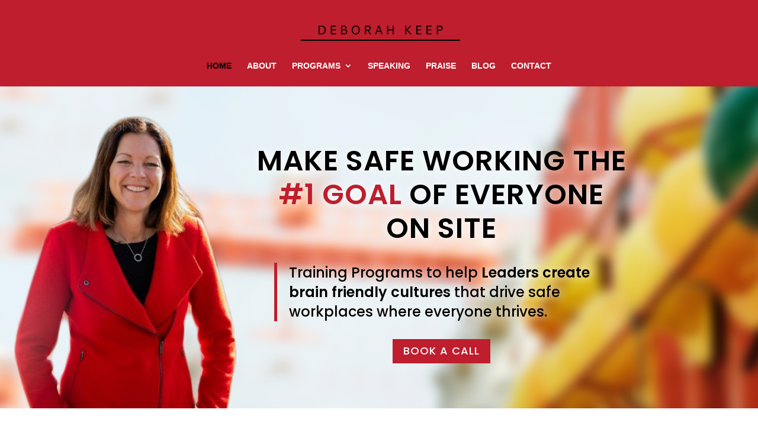

--- FILE ---
content_type: text/html; charset=utf-8
request_url: https://www.google.com/recaptcha/api2/anchor?ar=1&k=6LdoHhgpAAAAAFps03Yzwm6yezCj_vC1WhcPfcOt&co=aHR0cHM6Ly9kZWJvcmFoa2VlcC5jb206NDQz&hl=en&v=PoyoqOPhxBO7pBk68S4YbpHZ&size=invisible&anchor-ms=20000&execute-ms=30000&cb=o9lmcb9h1f4i
body_size: 48542
content:
<!DOCTYPE HTML><html dir="ltr" lang="en"><head><meta http-equiv="Content-Type" content="text/html; charset=UTF-8">
<meta http-equiv="X-UA-Compatible" content="IE=edge">
<title>reCAPTCHA</title>
<style type="text/css">
/* cyrillic-ext */
@font-face {
  font-family: 'Roboto';
  font-style: normal;
  font-weight: 400;
  font-stretch: 100%;
  src: url(//fonts.gstatic.com/s/roboto/v48/KFO7CnqEu92Fr1ME7kSn66aGLdTylUAMa3GUBHMdazTgWw.woff2) format('woff2');
  unicode-range: U+0460-052F, U+1C80-1C8A, U+20B4, U+2DE0-2DFF, U+A640-A69F, U+FE2E-FE2F;
}
/* cyrillic */
@font-face {
  font-family: 'Roboto';
  font-style: normal;
  font-weight: 400;
  font-stretch: 100%;
  src: url(//fonts.gstatic.com/s/roboto/v48/KFO7CnqEu92Fr1ME7kSn66aGLdTylUAMa3iUBHMdazTgWw.woff2) format('woff2');
  unicode-range: U+0301, U+0400-045F, U+0490-0491, U+04B0-04B1, U+2116;
}
/* greek-ext */
@font-face {
  font-family: 'Roboto';
  font-style: normal;
  font-weight: 400;
  font-stretch: 100%;
  src: url(//fonts.gstatic.com/s/roboto/v48/KFO7CnqEu92Fr1ME7kSn66aGLdTylUAMa3CUBHMdazTgWw.woff2) format('woff2');
  unicode-range: U+1F00-1FFF;
}
/* greek */
@font-face {
  font-family: 'Roboto';
  font-style: normal;
  font-weight: 400;
  font-stretch: 100%;
  src: url(//fonts.gstatic.com/s/roboto/v48/KFO7CnqEu92Fr1ME7kSn66aGLdTylUAMa3-UBHMdazTgWw.woff2) format('woff2');
  unicode-range: U+0370-0377, U+037A-037F, U+0384-038A, U+038C, U+038E-03A1, U+03A3-03FF;
}
/* math */
@font-face {
  font-family: 'Roboto';
  font-style: normal;
  font-weight: 400;
  font-stretch: 100%;
  src: url(//fonts.gstatic.com/s/roboto/v48/KFO7CnqEu92Fr1ME7kSn66aGLdTylUAMawCUBHMdazTgWw.woff2) format('woff2');
  unicode-range: U+0302-0303, U+0305, U+0307-0308, U+0310, U+0312, U+0315, U+031A, U+0326-0327, U+032C, U+032F-0330, U+0332-0333, U+0338, U+033A, U+0346, U+034D, U+0391-03A1, U+03A3-03A9, U+03B1-03C9, U+03D1, U+03D5-03D6, U+03F0-03F1, U+03F4-03F5, U+2016-2017, U+2034-2038, U+203C, U+2040, U+2043, U+2047, U+2050, U+2057, U+205F, U+2070-2071, U+2074-208E, U+2090-209C, U+20D0-20DC, U+20E1, U+20E5-20EF, U+2100-2112, U+2114-2115, U+2117-2121, U+2123-214F, U+2190, U+2192, U+2194-21AE, U+21B0-21E5, U+21F1-21F2, U+21F4-2211, U+2213-2214, U+2216-22FF, U+2308-230B, U+2310, U+2319, U+231C-2321, U+2336-237A, U+237C, U+2395, U+239B-23B7, U+23D0, U+23DC-23E1, U+2474-2475, U+25AF, U+25B3, U+25B7, U+25BD, U+25C1, U+25CA, U+25CC, U+25FB, U+266D-266F, U+27C0-27FF, U+2900-2AFF, U+2B0E-2B11, U+2B30-2B4C, U+2BFE, U+3030, U+FF5B, U+FF5D, U+1D400-1D7FF, U+1EE00-1EEFF;
}
/* symbols */
@font-face {
  font-family: 'Roboto';
  font-style: normal;
  font-weight: 400;
  font-stretch: 100%;
  src: url(//fonts.gstatic.com/s/roboto/v48/KFO7CnqEu92Fr1ME7kSn66aGLdTylUAMaxKUBHMdazTgWw.woff2) format('woff2');
  unicode-range: U+0001-000C, U+000E-001F, U+007F-009F, U+20DD-20E0, U+20E2-20E4, U+2150-218F, U+2190, U+2192, U+2194-2199, U+21AF, U+21E6-21F0, U+21F3, U+2218-2219, U+2299, U+22C4-22C6, U+2300-243F, U+2440-244A, U+2460-24FF, U+25A0-27BF, U+2800-28FF, U+2921-2922, U+2981, U+29BF, U+29EB, U+2B00-2BFF, U+4DC0-4DFF, U+FFF9-FFFB, U+10140-1018E, U+10190-1019C, U+101A0, U+101D0-101FD, U+102E0-102FB, U+10E60-10E7E, U+1D2C0-1D2D3, U+1D2E0-1D37F, U+1F000-1F0FF, U+1F100-1F1AD, U+1F1E6-1F1FF, U+1F30D-1F30F, U+1F315, U+1F31C, U+1F31E, U+1F320-1F32C, U+1F336, U+1F378, U+1F37D, U+1F382, U+1F393-1F39F, U+1F3A7-1F3A8, U+1F3AC-1F3AF, U+1F3C2, U+1F3C4-1F3C6, U+1F3CA-1F3CE, U+1F3D4-1F3E0, U+1F3ED, U+1F3F1-1F3F3, U+1F3F5-1F3F7, U+1F408, U+1F415, U+1F41F, U+1F426, U+1F43F, U+1F441-1F442, U+1F444, U+1F446-1F449, U+1F44C-1F44E, U+1F453, U+1F46A, U+1F47D, U+1F4A3, U+1F4B0, U+1F4B3, U+1F4B9, U+1F4BB, U+1F4BF, U+1F4C8-1F4CB, U+1F4D6, U+1F4DA, U+1F4DF, U+1F4E3-1F4E6, U+1F4EA-1F4ED, U+1F4F7, U+1F4F9-1F4FB, U+1F4FD-1F4FE, U+1F503, U+1F507-1F50B, U+1F50D, U+1F512-1F513, U+1F53E-1F54A, U+1F54F-1F5FA, U+1F610, U+1F650-1F67F, U+1F687, U+1F68D, U+1F691, U+1F694, U+1F698, U+1F6AD, U+1F6B2, U+1F6B9-1F6BA, U+1F6BC, U+1F6C6-1F6CF, U+1F6D3-1F6D7, U+1F6E0-1F6EA, U+1F6F0-1F6F3, U+1F6F7-1F6FC, U+1F700-1F7FF, U+1F800-1F80B, U+1F810-1F847, U+1F850-1F859, U+1F860-1F887, U+1F890-1F8AD, U+1F8B0-1F8BB, U+1F8C0-1F8C1, U+1F900-1F90B, U+1F93B, U+1F946, U+1F984, U+1F996, U+1F9E9, U+1FA00-1FA6F, U+1FA70-1FA7C, U+1FA80-1FA89, U+1FA8F-1FAC6, U+1FACE-1FADC, U+1FADF-1FAE9, U+1FAF0-1FAF8, U+1FB00-1FBFF;
}
/* vietnamese */
@font-face {
  font-family: 'Roboto';
  font-style: normal;
  font-weight: 400;
  font-stretch: 100%;
  src: url(//fonts.gstatic.com/s/roboto/v48/KFO7CnqEu92Fr1ME7kSn66aGLdTylUAMa3OUBHMdazTgWw.woff2) format('woff2');
  unicode-range: U+0102-0103, U+0110-0111, U+0128-0129, U+0168-0169, U+01A0-01A1, U+01AF-01B0, U+0300-0301, U+0303-0304, U+0308-0309, U+0323, U+0329, U+1EA0-1EF9, U+20AB;
}
/* latin-ext */
@font-face {
  font-family: 'Roboto';
  font-style: normal;
  font-weight: 400;
  font-stretch: 100%;
  src: url(//fonts.gstatic.com/s/roboto/v48/KFO7CnqEu92Fr1ME7kSn66aGLdTylUAMa3KUBHMdazTgWw.woff2) format('woff2');
  unicode-range: U+0100-02BA, U+02BD-02C5, U+02C7-02CC, U+02CE-02D7, U+02DD-02FF, U+0304, U+0308, U+0329, U+1D00-1DBF, U+1E00-1E9F, U+1EF2-1EFF, U+2020, U+20A0-20AB, U+20AD-20C0, U+2113, U+2C60-2C7F, U+A720-A7FF;
}
/* latin */
@font-face {
  font-family: 'Roboto';
  font-style: normal;
  font-weight: 400;
  font-stretch: 100%;
  src: url(//fonts.gstatic.com/s/roboto/v48/KFO7CnqEu92Fr1ME7kSn66aGLdTylUAMa3yUBHMdazQ.woff2) format('woff2');
  unicode-range: U+0000-00FF, U+0131, U+0152-0153, U+02BB-02BC, U+02C6, U+02DA, U+02DC, U+0304, U+0308, U+0329, U+2000-206F, U+20AC, U+2122, U+2191, U+2193, U+2212, U+2215, U+FEFF, U+FFFD;
}
/* cyrillic-ext */
@font-face {
  font-family: 'Roboto';
  font-style: normal;
  font-weight: 500;
  font-stretch: 100%;
  src: url(//fonts.gstatic.com/s/roboto/v48/KFO7CnqEu92Fr1ME7kSn66aGLdTylUAMa3GUBHMdazTgWw.woff2) format('woff2');
  unicode-range: U+0460-052F, U+1C80-1C8A, U+20B4, U+2DE0-2DFF, U+A640-A69F, U+FE2E-FE2F;
}
/* cyrillic */
@font-face {
  font-family: 'Roboto';
  font-style: normal;
  font-weight: 500;
  font-stretch: 100%;
  src: url(//fonts.gstatic.com/s/roboto/v48/KFO7CnqEu92Fr1ME7kSn66aGLdTylUAMa3iUBHMdazTgWw.woff2) format('woff2');
  unicode-range: U+0301, U+0400-045F, U+0490-0491, U+04B0-04B1, U+2116;
}
/* greek-ext */
@font-face {
  font-family: 'Roboto';
  font-style: normal;
  font-weight: 500;
  font-stretch: 100%;
  src: url(//fonts.gstatic.com/s/roboto/v48/KFO7CnqEu92Fr1ME7kSn66aGLdTylUAMa3CUBHMdazTgWw.woff2) format('woff2');
  unicode-range: U+1F00-1FFF;
}
/* greek */
@font-face {
  font-family: 'Roboto';
  font-style: normal;
  font-weight: 500;
  font-stretch: 100%;
  src: url(//fonts.gstatic.com/s/roboto/v48/KFO7CnqEu92Fr1ME7kSn66aGLdTylUAMa3-UBHMdazTgWw.woff2) format('woff2');
  unicode-range: U+0370-0377, U+037A-037F, U+0384-038A, U+038C, U+038E-03A1, U+03A3-03FF;
}
/* math */
@font-face {
  font-family: 'Roboto';
  font-style: normal;
  font-weight: 500;
  font-stretch: 100%;
  src: url(//fonts.gstatic.com/s/roboto/v48/KFO7CnqEu92Fr1ME7kSn66aGLdTylUAMawCUBHMdazTgWw.woff2) format('woff2');
  unicode-range: U+0302-0303, U+0305, U+0307-0308, U+0310, U+0312, U+0315, U+031A, U+0326-0327, U+032C, U+032F-0330, U+0332-0333, U+0338, U+033A, U+0346, U+034D, U+0391-03A1, U+03A3-03A9, U+03B1-03C9, U+03D1, U+03D5-03D6, U+03F0-03F1, U+03F4-03F5, U+2016-2017, U+2034-2038, U+203C, U+2040, U+2043, U+2047, U+2050, U+2057, U+205F, U+2070-2071, U+2074-208E, U+2090-209C, U+20D0-20DC, U+20E1, U+20E5-20EF, U+2100-2112, U+2114-2115, U+2117-2121, U+2123-214F, U+2190, U+2192, U+2194-21AE, U+21B0-21E5, U+21F1-21F2, U+21F4-2211, U+2213-2214, U+2216-22FF, U+2308-230B, U+2310, U+2319, U+231C-2321, U+2336-237A, U+237C, U+2395, U+239B-23B7, U+23D0, U+23DC-23E1, U+2474-2475, U+25AF, U+25B3, U+25B7, U+25BD, U+25C1, U+25CA, U+25CC, U+25FB, U+266D-266F, U+27C0-27FF, U+2900-2AFF, U+2B0E-2B11, U+2B30-2B4C, U+2BFE, U+3030, U+FF5B, U+FF5D, U+1D400-1D7FF, U+1EE00-1EEFF;
}
/* symbols */
@font-face {
  font-family: 'Roboto';
  font-style: normal;
  font-weight: 500;
  font-stretch: 100%;
  src: url(//fonts.gstatic.com/s/roboto/v48/KFO7CnqEu92Fr1ME7kSn66aGLdTylUAMaxKUBHMdazTgWw.woff2) format('woff2');
  unicode-range: U+0001-000C, U+000E-001F, U+007F-009F, U+20DD-20E0, U+20E2-20E4, U+2150-218F, U+2190, U+2192, U+2194-2199, U+21AF, U+21E6-21F0, U+21F3, U+2218-2219, U+2299, U+22C4-22C6, U+2300-243F, U+2440-244A, U+2460-24FF, U+25A0-27BF, U+2800-28FF, U+2921-2922, U+2981, U+29BF, U+29EB, U+2B00-2BFF, U+4DC0-4DFF, U+FFF9-FFFB, U+10140-1018E, U+10190-1019C, U+101A0, U+101D0-101FD, U+102E0-102FB, U+10E60-10E7E, U+1D2C0-1D2D3, U+1D2E0-1D37F, U+1F000-1F0FF, U+1F100-1F1AD, U+1F1E6-1F1FF, U+1F30D-1F30F, U+1F315, U+1F31C, U+1F31E, U+1F320-1F32C, U+1F336, U+1F378, U+1F37D, U+1F382, U+1F393-1F39F, U+1F3A7-1F3A8, U+1F3AC-1F3AF, U+1F3C2, U+1F3C4-1F3C6, U+1F3CA-1F3CE, U+1F3D4-1F3E0, U+1F3ED, U+1F3F1-1F3F3, U+1F3F5-1F3F7, U+1F408, U+1F415, U+1F41F, U+1F426, U+1F43F, U+1F441-1F442, U+1F444, U+1F446-1F449, U+1F44C-1F44E, U+1F453, U+1F46A, U+1F47D, U+1F4A3, U+1F4B0, U+1F4B3, U+1F4B9, U+1F4BB, U+1F4BF, U+1F4C8-1F4CB, U+1F4D6, U+1F4DA, U+1F4DF, U+1F4E3-1F4E6, U+1F4EA-1F4ED, U+1F4F7, U+1F4F9-1F4FB, U+1F4FD-1F4FE, U+1F503, U+1F507-1F50B, U+1F50D, U+1F512-1F513, U+1F53E-1F54A, U+1F54F-1F5FA, U+1F610, U+1F650-1F67F, U+1F687, U+1F68D, U+1F691, U+1F694, U+1F698, U+1F6AD, U+1F6B2, U+1F6B9-1F6BA, U+1F6BC, U+1F6C6-1F6CF, U+1F6D3-1F6D7, U+1F6E0-1F6EA, U+1F6F0-1F6F3, U+1F6F7-1F6FC, U+1F700-1F7FF, U+1F800-1F80B, U+1F810-1F847, U+1F850-1F859, U+1F860-1F887, U+1F890-1F8AD, U+1F8B0-1F8BB, U+1F8C0-1F8C1, U+1F900-1F90B, U+1F93B, U+1F946, U+1F984, U+1F996, U+1F9E9, U+1FA00-1FA6F, U+1FA70-1FA7C, U+1FA80-1FA89, U+1FA8F-1FAC6, U+1FACE-1FADC, U+1FADF-1FAE9, U+1FAF0-1FAF8, U+1FB00-1FBFF;
}
/* vietnamese */
@font-face {
  font-family: 'Roboto';
  font-style: normal;
  font-weight: 500;
  font-stretch: 100%;
  src: url(//fonts.gstatic.com/s/roboto/v48/KFO7CnqEu92Fr1ME7kSn66aGLdTylUAMa3OUBHMdazTgWw.woff2) format('woff2');
  unicode-range: U+0102-0103, U+0110-0111, U+0128-0129, U+0168-0169, U+01A0-01A1, U+01AF-01B0, U+0300-0301, U+0303-0304, U+0308-0309, U+0323, U+0329, U+1EA0-1EF9, U+20AB;
}
/* latin-ext */
@font-face {
  font-family: 'Roboto';
  font-style: normal;
  font-weight: 500;
  font-stretch: 100%;
  src: url(//fonts.gstatic.com/s/roboto/v48/KFO7CnqEu92Fr1ME7kSn66aGLdTylUAMa3KUBHMdazTgWw.woff2) format('woff2');
  unicode-range: U+0100-02BA, U+02BD-02C5, U+02C7-02CC, U+02CE-02D7, U+02DD-02FF, U+0304, U+0308, U+0329, U+1D00-1DBF, U+1E00-1E9F, U+1EF2-1EFF, U+2020, U+20A0-20AB, U+20AD-20C0, U+2113, U+2C60-2C7F, U+A720-A7FF;
}
/* latin */
@font-face {
  font-family: 'Roboto';
  font-style: normal;
  font-weight: 500;
  font-stretch: 100%;
  src: url(//fonts.gstatic.com/s/roboto/v48/KFO7CnqEu92Fr1ME7kSn66aGLdTylUAMa3yUBHMdazQ.woff2) format('woff2');
  unicode-range: U+0000-00FF, U+0131, U+0152-0153, U+02BB-02BC, U+02C6, U+02DA, U+02DC, U+0304, U+0308, U+0329, U+2000-206F, U+20AC, U+2122, U+2191, U+2193, U+2212, U+2215, U+FEFF, U+FFFD;
}
/* cyrillic-ext */
@font-face {
  font-family: 'Roboto';
  font-style: normal;
  font-weight: 900;
  font-stretch: 100%;
  src: url(//fonts.gstatic.com/s/roboto/v48/KFO7CnqEu92Fr1ME7kSn66aGLdTylUAMa3GUBHMdazTgWw.woff2) format('woff2');
  unicode-range: U+0460-052F, U+1C80-1C8A, U+20B4, U+2DE0-2DFF, U+A640-A69F, U+FE2E-FE2F;
}
/* cyrillic */
@font-face {
  font-family: 'Roboto';
  font-style: normal;
  font-weight: 900;
  font-stretch: 100%;
  src: url(//fonts.gstatic.com/s/roboto/v48/KFO7CnqEu92Fr1ME7kSn66aGLdTylUAMa3iUBHMdazTgWw.woff2) format('woff2');
  unicode-range: U+0301, U+0400-045F, U+0490-0491, U+04B0-04B1, U+2116;
}
/* greek-ext */
@font-face {
  font-family: 'Roboto';
  font-style: normal;
  font-weight: 900;
  font-stretch: 100%;
  src: url(//fonts.gstatic.com/s/roboto/v48/KFO7CnqEu92Fr1ME7kSn66aGLdTylUAMa3CUBHMdazTgWw.woff2) format('woff2');
  unicode-range: U+1F00-1FFF;
}
/* greek */
@font-face {
  font-family: 'Roboto';
  font-style: normal;
  font-weight: 900;
  font-stretch: 100%;
  src: url(//fonts.gstatic.com/s/roboto/v48/KFO7CnqEu92Fr1ME7kSn66aGLdTylUAMa3-UBHMdazTgWw.woff2) format('woff2');
  unicode-range: U+0370-0377, U+037A-037F, U+0384-038A, U+038C, U+038E-03A1, U+03A3-03FF;
}
/* math */
@font-face {
  font-family: 'Roboto';
  font-style: normal;
  font-weight: 900;
  font-stretch: 100%;
  src: url(//fonts.gstatic.com/s/roboto/v48/KFO7CnqEu92Fr1ME7kSn66aGLdTylUAMawCUBHMdazTgWw.woff2) format('woff2');
  unicode-range: U+0302-0303, U+0305, U+0307-0308, U+0310, U+0312, U+0315, U+031A, U+0326-0327, U+032C, U+032F-0330, U+0332-0333, U+0338, U+033A, U+0346, U+034D, U+0391-03A1, U+03A3-03A9, U+03B1-03C9, U+03D1, U+03D5-03D6, U+03F0-03F1, U+03F4-03F5, U+2016-2017, U+2034-2038, U+203C, U+2040, U+2043, U+2047, U+2050, U+2057, U+205F, U+2070-2071, U+2074-208E, U+2090-209C, U+20D0-20DC, U+20E1, U+20E5-20EF, U+2100-2112, U+2114-2115, U+2117-2121, U+2123-214F, U+2190, U+2192, U+2194-21AE, U+21B0-21E5, U+21F1-21F2, U+21F4-2211, U+2213-2214, U+2216-22FF, U+2308-230B, U+2310, U+2319, U+231C-2321, U+2336-237A, U+237C, U+2395, U+239B-23B7, U+23D0, U+23DC-23E1, U+2474-2475, U+25AF, U+25B3, U+25B7, U+25BD, U+25C1, U+25CA, U+25CC, U+25FB, U+266D-266F, U+27C0-27FF, U+2900-2AFF, U+2B0E-2B11, U+2B30-2B4C, U+2BFE, U+3030, U+FF5B, U+FF5D, U+1D400-1D7FF, U+1EE00-1EEFF;
}
/* symbols */
@font-face {
  font-family: 'Roboto';
  font-style: normal;
  font-weight: 900;
  font-stretch: 100%;
  src: url(//fonts.gstatic.com/s/roboto/v48/KFO7CnqEu92Fr1ME7kSn66aGLdTylUAMaxKUBHMdazTgWw.woff2) format('woff2');
  unicode-range: U+0001-000C, U+000E-001F, U+007F-009F, U+20DD-20E0, U+20E2-20E4, U+2150-218F, U+2190, U+2192, U+2194-2199, U+21AF, U+21E6-21F0, U+21F3, U+2218-2219, U+2299, U+22C4-22C6, U+2300-243F, U+2440-244A, U+2460-24FF, U+25A0-27BF, U+2800-28FF, U+2921-2922, U+2981, U+29BF, U+29EB, U+2B00-2BFF, U+4DC0-4DFF, U+FFF9-FFFB, U+10140-1018E, U+10190-1019C, U+101A0, U+101D0-101FD, U+102E0-102FB, U+10E60-10E7E, U+1D2C0-1D2D3, U+1D2E0-1D37F, U+1F000-1F0FF, U+1F100-1F1AD, U+1F1E6-1F1FF, U+1F30D-1F30F, U+1F315, U+1F31C, U+1F31E, U+1F320-1F32C, U+1F336, U+1F378, U+1F37D, U+1F382, U+1F393-1F39F, U+1F3A7-1F3A8, U+1F3AC-1F3AF, U+1F3C2, U+1F3C4-1F3C6, U+1F3CA-1F3CE, U+1F3D4-1F3E0, U+1F3ED, U+1F3F1-1F3F3, U+1F3F5-1F3F7, U+1F408, U+1F415, U+1F41F, U+1F426, U+1F43F, U+1F441-1F442, U+1F444, U+1F446-1F449, U+1F44C-1F44E, U+1F453, U+1F46A, U+1F47D, U+1F4A3, U+1F4B0, U+1F4B3, U+1F4B9, U+1F4BB, U+1F4BF, U+1F4C8-1F4CB, U+1F4D6, U+1F4DA, U+1F4DF, U+1F4E3-1F4E6, U+1F4EA-1F4ED, U+1F4F7, U+1F4F9-1F4FB, U+1F4FD-1F4FE, U+1F503, U+1F507-1F50B, U+1F50D, U+1F512-1F513, U+1F53E-1F54A, U+1F54F-1F5FA, U+1F610, U+1F650-1F67F, U+1F687, U+1F68D, U+1F691, U+1F694, U+1F698, U+1F6AD, U+1F6B2, U+1F6B9-1F6BA, U+1F6BC, U+1F6C6-1F6CF, U+1F6D3-1F6D7, U+1F6E0-1F6EA, U+1F6F0-1F6F3, U+1F6F7-1F6FC, U+1F700-1F7FF, U+1F800-1F80B, U+1F810-1F847, U+1F850-1F859, U+1F860-1F887, U+1F890-1F8AD, U+1F8B0-1F8BB, U+1F8C0-1F8C1, U+1F900-1F90B, U+1F93B, U+1F946, U+1F984, U+1F996, U+1F9E9, U+1FA00-1FA6F, U+1FA70-1FA7C, U+1FA80-1FA89, U+1FA8F-1FAC6, U+1FACE-1FADC, U+1FADF-1FAE9, U+1FAF0-1FAF8, U+1FB00-1FBFF;
}
/* vietnamese */
@font-face {
  font-family: 'Roboto';
  font-style: normal;
  font-weight: 900;
  font-stretch: 100%;
  src: url(//fonts.gstatic.com/s/roboto/v48/KFO7CnqEu92Fr1ME7kSn66aGLdTylUAMa3OUBHMdazTgWw.woff2) format('woff2');
  unicode-range: U+0102-0103, U+0110-0111, U+0128-0129, U+0168-0169, U+01A0-01A1, U+01AF-01B0, U+0300-0301, U+0303-0304, U+0308-0309, U+0323, U+0329, U+1EA0-1EF9, U+20AB;
}
/* latin-ext */
@font-face {
  font-family: 'Roboto';
  font-style: normal;
  font-weight: 900;
  font-stretch: 100%;
  src: url(//fonts.gstatic.com/s/roboto/v48/KFO7CnqEu92Fr1ME7kSn66aGLdTylUAMa3KUBHMdazTgWw.woff2) format('woff2');
  unicode-range: U+0100-02BA, U+02BD-02C5, U+02C7-02CC, U+02CE-02D7, U+02DD-02FF, U+0304, U+0308, U+0329, U+1D00-1DBF, U+1E00-1E9F, U+1EF2-1EFF, U+2020, U+20A0-20AB, U+20AD-20C0, U+2113, U+2C60-2C7F, U+A720-A7FF;
}
/* latin */
@font-face {
  font-family: 'Roboto';
  font-style: normal;
  font-weight: 900;
  font-stretch: 100%;
  src: url(//fonts.gstatic.com/s/roboto/v48/KFO7CnqEu92Fr1ME7kSn66aGLdTylUAMa3yUBHMdazQ.woff2) format('woff2');
  unicode-range: U+0000-00FF, U+0131, U+0152-0153, U+02BB-02BC, U+02C6, U+02DA, U+02DC, U+0304, U+0308, U+0329, U+2000-206F, U+20AC, U+2122, U+2191, U+2193, U+2212, U+2215, U+FEFF, U+FFFD;
}

</style>
<link rel="stylesheet" type="text/css" href="https://www.gstatic.com/recaptcha/releases/PoyoqOPhxBO7pBk68S4YbpHZ/styles__ltr.css">
<script nonce="iUB3jjrnd0C6ANzw_MiMMQ" type="text/javascript">window['__recaptcha_api'] = 'https://www.google.com/recaptcha/api2/';</script>
<script type="text/javascript" src="https://www.gstatic.com/recaptcha/releases/PoyoqOPhxBO7pBk68S4YbpHZ/recaptcha__en.js" nonce="iUB3jjrnd0C6ANzw_MiMMQ">
      
    </script></head>
<body><div id="rc-anchor-alert" class="rc-anchor-alert"></div>
<input type="hidden" id="recaptcha-token" value="[base64]">
<script type="text/javascript" nonce="iUB3jjrnd0C6ANzw_MiMMQ">
      recaptcha.anchor.Main.init("[\x22ainput\x22,[\x22bgdata\x22,\x22\x22,\[base64]/[base64]/[base64]/bmV3IHJbeF0oY1swXSk6RT09Mj9uZXcgclt4XShjWzBdLGNbMV0pOkU9PTM/bmV3IHJbeF0oY1swXSxjWzFdLGNbMl0pOkU9PTQ/[base64]/[base64]/[base64]/[base64]/[base64]/[base64]/[base64]/[base64]\x22,\[base64]\x22,\x22w5bCtkLCp8OjJsOCHsOpYi7CqsKCdMKJM1FGwrNOw4HDjk3DncOSw5RQwrIoZW16w5/DjsOow6/DtMOnwoHDnsK9w4Ylwoh6P8KQQMOuw7PCrMK3w4XDvsKUwocFw67DnSdtTXElVcOow6c5w7LCmGzDtibDtcOCwp7DpATCusOJwrl8w5rDkFXDgCMbw4B5AMKrfcKbYUfDksKwwqccBcKbTxk7VsKFwppLw6/CiVTDkcOyw60qJ3o9w4kHW3JGw4Z/YsOyL23Dn8KjUUbCgMKaK8KhIBXCnivCtcO1w7XCp8KKAytfw5BRwq57PVVhO8OeHsKuwofChcO0PGvDjMODwoEpwp85w7lhwoPCucKKYMOIw4rDplXDn2fCpMKKO8KuAgwLw6DDn8K/wpbChS5kw7nCqMK6w5ApG8OJMcOrLMOvURF4RcOvw5vCgXYIfsOPZnUqUB/CnXbDu8KJPGtjw4DDmGR0wplcJiPDhBh0wpnDmzrCr1gcTl5Cw5TCqV90fMO0wqIEwqjDjT0Lw6/ChRB+VMONQ8KfO8OgFMOTU0DDsiF/w4fChzTDoSt1S8Kbw78XwpzDqcOrR8OcIXzDr8OkYsOETsKqw5nDksKxOiBHbcO5w7XCrWDCm0UcwoI/aMK8wp3CpMOeHRIOfMOLw7jDvnsoQsKhw5/[base64]/DvjsNw4bCvFNHw6VsNmzCpxvCk3TCucONX8OSFcOKesO6dRRSKm07wr59DsKTw63CpGIgw7ISw5LDlMK0ZMKFw5Zww4vDgx3ClwYDBwzDpVXCpQoVw6lqw4xsVGvCusOGw4jCgMKyw4kRw7jDmMOAw7pIwo8CU8OwDsOWCcKtYcOKw73CqMODw7/[base64]/w5lzwoIUNFENZ8OnwrrDjMKPwqjCgkbCrMObw4kUDmjClMKBUsK0wrbCnB49wovCpcOWwqEPKsOnwp57RMKOFgHDo8OfFTLDt3jCohrDuhrDpsOqw6cgwpfDiHxgCgwAw7vDs0bCuQ9oDXUoOsO6esKQQ1/Dr8OkOk87cw/DolzDoMOKw4Mvwp7Dv8KQwp0+w5Aqw4rCnxjDgMKbRUbCkV/CjXYmw73DuMKow5NLY8KPw6XCq3sYw5rClsKGwq85w4zCokdIN8OTdw3Dv8K0EMONw5QDw4IdMFzDkMK+IzvClU5gwpYcdcKywp/DsyvCpsKswpoJwqHDlBUQwrQPw53Dkj3DuXTDicKBw7rCmwrDisKywqfChMKewrA1w7LCtz5xAVx4wqxJYsO/[base64]/DqA3DtRB+wpfCgCHCu3TDkMO1NcKpdMK3Bz05w75iw5kbwrrDnx5YXQknwr1wG8KuLEIZwrjCvGshATvCnMKydsKxwrsdw6/[base64]/w5bCvhLCqcK5wqo9BcOjw6zCh1MFdMK+IX/ClcOzeMO4w4EMw6BZw49Ww4MsAsOzagkswoRIw67CpcOFZ1c8w6/Cr0AgLsKHw5vClsOtw7g+X03Cr8KOacOUNhHDojDDnW/[base64]/CkRjDj1BPw7tyYXFgw40VYH3DsnDCny3DpcOpw6HCnTAHHFnCsHhow6PCt8KnSU9/MUjDrjUJScK2wo7Cg1fCpB3Cl8OQwrDDuTrCm0PCmcK1w57DvsKyUsOywqV3H2gORTPCi1/[base64]/w61twplgelFvwq7CssKrwqTCsA93w5nCusKewqhGbn5lwqzDpzvClQtSw4/DqC/DpDIAw6rDgADCg31Qw4bCoCzDvcOTLsOxa8KdwqjDtx/[base64]/w6ASOsO9QFfDn8KqBMOdwrEFMsO5w6vDmcO1UifCkMOawr9/w43DvsOdCgVwAMKhwovDp8Ogw6o2L05sMi9zwoXCncKDwoXCocK9esO+F8OEwqLCg8OVb3VNwpBlw6Iqf15Pwr/ChAHCnRluSsO/w4xmD08mwprDoMKGPkPDjW0GURxbUsKUSsKOwqnDqsOQw6QSK8Ohwq3CncOEwpRpGVsuR8K+w4BsWsKOPB/CoG3CslQVUcOSw4TDmHc3MD4OworDn0QFwq/DhGoRRXsAccOBcgJgw4HCpErCp8KnPcKGw57CjGdMwr07eG80UyzCv8ORw5ZZwqjDlsKYOFEVX8KAaF3CrG/DqMKQekNeS1vCgMK3Bip0YyM+w7waw5rDhDrDl8KFDcOUaA/[base64]/DrU8kw45JRh/[base64]/dMOVAFPCgsOcScO+wqTDs8KWw7syQ0PDg3HDnjN2wrkFw4bCo8KaSXvDo8OnCUPDs8OZZMKCBCvDixg4w4pDwobDvyYULcKLFTt/[base64]/RsKbcU8pMGLDj8Oia8OBw5TDii/DvnFxY2nDlhYVZjYawpbDiifDpzTDgXfDmcOqwrnDrMOKIcKjOsK4wqs3cW1dIcKBw5LCvsOpa8O1NA9YCsOSw51/w57DlHFOwrjDvcKywoICwrUjw5fCkSvDgVnDvkPCo8OiZsKIT0hNwoHDgnPDnxc1ZHTCgyzDtcOTwqDDtcOud2V/w57DtsK3dm7Ck8O8w68Lw6hMecK8ccOTOcKYwoRQRsOaw6F2w4PDok5TFAF5DsOjw7ZHMMOIYD8jNVgiUsKqZMO+wqAfw7EIwr5XPcOaD8KAJcOGEU/Dog90w45Kw7/DrMKVbzZ6cMKtwoA0MUfDhm/CuQDDmy1CIADCryYWVcKfdMKlW1HDhcK/[base64]/CqU/CtsO2PcOIw57ChcOjTAF2Hw8EYDfDkEDCm2DDqDY1w7pcw7RSwrB4XQAVD8K6YV5Uw5FfHgzCg8KsEXDClMKXbcKfe8KBw47DqMKXw6MBw6JFwp8rTcOHUsKkw4/[base64]/[base64]/[base64]/ClRjDgBMXdH3Dlz/DoVvCqy/DlQUTElduB3/[base64]/DtyAEwrnDlU8UwqozwrTDqcOawr7DtMKsw6PDn1FvwpvCtyclMgXCq8Krw54cI01uFGbChRzCo0l+wo0mwpXDkGY7wqfCrTLDo0rCtMK8Rg7DojvDmzsQKQzClsK+Em97w7/Dp03DoRXDokhzw7LDvsOhwoLDhRhSw60LbcOGOsOsw4PCtsK2UcKhUcOKwo3DsMOidcOkOcO5JcOHwq3CvcK+w50iwozCoCETwqROwpQCw6gHwrbDg1LDhkbDisOswpbCmmAZwoTDpcO+f0Bdwo/DpU7CkS/DgUvDk24KwqcNw7MJw58EPgVYE1toAMKoWcO4wocRwp7CpkJKcWQ+w5LCqMOYHsKGXmsUw7zCrsK/w5nDocKuwp0iw5/[base64]/[base64]/[base64]/w5vDmDgoC8OiP8KKwo/[base64]/CohfDg0Anw5BYw7rCmXhqYMObYsK6MSXCtMOFwqrCo3AiwqzDu8ORX8O6FcKQIHklwqXDpMK7Q8KYw7ADwoVnwqbDvxHCjWMAXnQcVMOww70ePcOtw5LCiMKiw4syTjRnwrPCpA3CmMOhHUN0OxDCsizClF08fVArw5/DtVJOTsKhR8K1eQDCjcOPw63DgBfDsMOfB0nDg8KkwrBlw7EbchFWcAfDrMOpGcOyemBPPsOAw7pFwr7DgzHDjXcQwpXDvMO/EMOPDVbDly5uw6FfwqvDjsKhbV/CgD94V8OGwqLDr8OFWsKuw6jCunLDshISDcKRbCZAA8KQfcKywo8Gw5AmwoLCnMKpw57CrHgqw6fCrVNlecOLwqU/UcKHBlkxZsOsw4HDk8OQw5/DpFnChsKaw53Cpl3DpUrDtRDDkcKofnPDjhrCqiXDgzVawrVXwq9mwo/DmTM/wojCuXpPw5nDkDjCrk/CtTTDusOFw4IXwqLDgsKiDh7CgjDDnD5MMSXDrsObwpTDo8ObXcKSwqoiwrrDj2MawpvCgCRWSMKPwprCn8KaIsOBw4I/woLDlcOqRcKbwrbCkRzCmMOQJkFADTtCw47CsB3CsMKbwpZNw6nCgsKJwobCv8KQw6slNyEkwpQXwrJuHR8JQcKfDFbCmh9Vf8O1wp09w6F9wr7CvzXCkMK9MV/DnsK9wr1nw6YJXsO2wrvCmmt9EMKKwrdEcH/CsQt4w4rDshfDj8KZIcKtE8KKNcOrw4Qfw5rCkMOAKMOewo/[base64]/DrMKAw5dyPcKYZQrDucK/w7LDtF3DrMOiKsOJwpAEdAMSMV1GCzsEwqDDisK8Alw3w73CljYIwpEzUcKJw6XDncKIw4/CgxtBQiFXbRZLS1low4vCgSskXsOWw5Qxw7vCuQxiVcKJLMKRA8ODwqfCr8OZWUFBUR7DuUorMcKOFnPCgX5DwrfDqMOTRcK2w6DDjUrCusKsw7ZDwq14eMK6w7rDk8KZw5Naw5TCucKxwrnDgC/CkCTCrXPCo8Knw5TDizfClsO1wpnDssKfJWNcw7olw5tRNsKDcSLDs8O9cm/DgsK0dGrCpUXDv8KfPMK5fUYZw4nChwAkwqsiwoFOw5bCrTDDtMOtEsKfw5RPFwIydsOXRcK6fU/CgCcUw7Q4VCZ1w7LDrcKUaEHCoWnCssKNAVTDosOWaQlnK8Kcw43DnT1uw4TDnMKnw63CtxUFf8O3bTFEcg8lw4ArKXZVRcKgw6MWPWw7bRTDk8K/wq7DmsKDw61bIDRkwqvDiS/CgxvDmMOewrE5DsOgHHRZw6FoP8KWwqMdGcO9w4o7wrPDrXLCvcOYF8OFWsKYB8KHTsKdQMOew6gxHlLDoHTDrSMhwph3w5MELUs8GcKpOsOpMcOhdsOuSsOtwrHDm3/Cj8Knwr8wc8OoKMK7wq0lDMK7S8O0wq/DlRkXwpM8UD7DkcKsfcOINMONwrJbw7XCl8KmYitiWMOFJsKafcOXHwV0LcK+w43CgQzClsK4wrR4TcKkO0cvdcOHwpHCusOKRsOgwp89GcOOw6osVkjDlkDDssKiwpRRfsOxw4wlKV1EwoImUMKDX8O5wrFPYMK2MDwMwpHCu8OYwrF1w4zDicKnB1DCnU/CtnYLFMKGw740worCsl0NGU8ZDk4+wqg9IEByIcOeOVcHSHzChMKAGcKmwp/DjsOyw6TDjUcEHsKVwoDDtRZAAMOLw51eJ1XCjhonb0QzwqnDjcO0wpDDv2PDti8dJMKzdmkwwpPDhWFjwpPDmh/Cl3FuwonCqSwLGQPDumZwwpvDrjnCmsKiwqB/[base64]/[base64]/[base64]/[base64]/DmyQvw4DDoCvCncOyBnJbwozCv8Orw5ERw6FvV0J7aTx6LsKRw5Jbw7cRw5TDjC92w4sUw5Z6woo1wrTCjcKzJ8ORHiNGJsO0wqh7O8Osw5PDtcK6woNSBsOIw5hYDmYFScOaShrCjcOowrE2w4MBw6bCvsOiOsKrM1DDp8K6w6t/PMOxcRx3IMOLWiEGHHNhecOEc1LCr03CtwMuVm7Ch2Rtw695wo5ww43DtcKEw7TCqsO+Y8KUA1nDu0nCrh4IJMOedMKGQ2syw5TDpBR0VsK+w7RhwpkGwoEewrA7w5/DpcODbMKzdcOfYSgzwq9mw6EZw6bDiUwJMlnDkwZIEkxPw79HLD0rwpdib13DqMKfMTI8C244w6XChzJUZcKGw4kyw5zCusOQGBBkw6HDi2RWwqQWRVLClkJhKcONw5M0w4bCrsOiCcK9KQvDj0tSwo/DqMKLQVd5w4PCqHZUw5LCgnXCtMKYwpA9esKHwoYbHMOkFk/CsChswqMTw6BKwovDkQfDisOse07DgW7CmgjChx/Dnx1ew6BmfXzCnj/CrnJSdcORw4/[base64]/[base64]/CkMK6QcKGw7kYNMKAwqnDtg3DnQTCsMOpwrjCpBTDtsKsYcOYw7bChUUuHsKowrVCdcO6chpGesKsw5MFwr1sw6PDuGcqwoLDmjJrMHcpAsKFGg48ElvDt3pqeSl+Ah84PTPDtjLDkSvDnxXCqMKNaCvDmDDCsFFrw67CggxTwr8Zw7rDvE/Dm2k8XHbCnE0jw5fDtHTDq8KFbkbDujdOwrpNalzCksKOw6Fxw7rCgRBqKl8SwosZDsOdA1/CpMOvw7AdccKBBsKXw7Ydwqh0wqlfw47CqMOHUyXCj0HCocKkUsKDw6U3w4rCksObwrHDsgPCgwzDujptLsK8wqtmwpk3w7N+YsOhZsOnwp3DocKuQB3CvUXDiMOpw4zCg1TClsOnwq11wqpBwqERwplgScOdGVvCs8OueWF7McO/[base64]/Dn8ORKiAcCVbDpQDClHI0WmxHw6jDhcKvwonDtMOaNsOBH2cyw4BewoFrw47DssObw655O8KgMBEqHcOFw4AJw7EJZg1bw7E7csKIw4U7wqDDpcKJw7A/w5vDjsOJVcKRdcOpbcKOw6vDpcOuwr8zWRosT2wkT8KDw4zDjcOzwozCpsOzw7hmwpU1M2AhSjfCjglyw51oN8KwwoLCiQfDqsK2fi/CrcKHwrHCv8KKBMONw4fDq8O3w6/[base64]/CtsO7w4dbw75XFsOTw6HDnzpLwpPCpH7DuA96Fk03w44gRsKbAsKYw4E5w7p1GcKBwqPDsUbCgGPDtMOHw77CvMK6QxjCkT3Cinx8wrIkwpxNK1UcwqDDv8KwA39vIMOKw6RtMFgnwp9eOxzCnWN9fsO1wogpwrR7JsK4dcKzSEcKw4/CgShmCS8dccOmw6s/[base64]/Dlkp9w4Q8w4Aow4/DhsKJwojCtcOlEnHDjMOrTTYyw79cwodkwpAIw6UvaS5hw63CkcO8w7PCgMOCwoF7aBVCwoZgIHPCgMKow7LCncKSwq5aw4gaHQtTKnUuVX5Ywp1Wwq3Cp8OBwoDCmBXCicK9w53DtiZQw5RiwpRDw7HDi3nDh8Kkw6/[base64]/[base64]/CpX/DgMOZU8KxR8KwwpAJZ2pcw75VwqRhQzTDnirCr2/DkGzCqyrCisOoD8Oew7Zww4zDg0DDiMKZwop9wpXDpsKID2VrUMOHNMKgwpICwrIKw644NnvDjh/DksOuaALCoMObPUhJw7BiacK0wrE2w5t6ZmQSw4bDvzbDkD3DscO5GMOZR0jDhjdsdsKrw47DtcOvwoLCqDRYJC/[base64]/Dh8Kyw7zDpG/DgcKjwqzDilpHF0gCKAvDokXDpsOyw6tawqYnC8Krw5bCkcO0w5UCw5gCw6Ugwrwnwrt6NMKjDsK1DsO4a8Kww6EzDMO4WMO/wqPDrwzDj8OkEWvDssOew7tUwpQ8AmJ6aAPDhE9MwoXCp8Ose3AIwo/[base64]/DnBVbwqFpakPDrCrCqsOwBRJmw6IMF8OywocZB8KHw44DRHHCvxbCv0NxwrbCq8KuwrZzwoQudi3DmsOlw7PDixU4wqrCmA3Dj8OOGyRsw4VXccOrwrRSV8OEbcKaBcK5wrfDp8O/w6w/[base64]/DgmAvwpFtwqHDrgNvbcKPw7fDv8KLNcKow4lTLx8NO8OLwoLChgrDlhvCpsONZWNhwqU7wphEa8KcbjbDjMO6wqvChyfCm3d0wo3DvmfDiQPDmxBnwonDncOewrg+w5cDQ8KiFnjDqMOdFsKww47Dixc5w5zDgsOAIGoHAcO/Z0MLRsKebWfDu8OOw7nCrUpeLDkAw53Co8OUw4pzwrXDuVrCswhAw7LCuhAUwr0XUBUBclnCr8Kuw47CicKSw4wzEgPCggl0wr9BIMKKVcK7wr7CjCQIdybCt1HDrTM5w5Q2w7/[base64]/CsQvCrXB5bcOfw4s/[base64]/DhQlLwrwjw6hDwpJqAcKow4vDnMOtXcKuwrnCqi/DgMKlYMO+w43CqsOZw53DmcKqwr9Fw40zwptWGSHCulTDkVIhCMKSFsKoRMKmw6rDmgc/[base64]/[base64]/[base64]/wpBSMxXDmQdZwo9CO8Orw6YFwoVkFkzCp8KAE8Ksw70Jch0nw6TCkMKQFS7ClMOXw7/[base64]/Dk8O6HsOFw5zDksK/ZDQYB8Orw4LDiUtTw4/DgkjCsMKaDHTCtkgWBjwvwoHCsQjCq8Khwr3CiUVTw5d6woh/[base64]/[base64]/wpLDhsKPICvDlsO6SMKbwpNSwojDhMKYwoLCvsOGSGjCs1jCksO1w60VwoDDrcKsPihUCXBJwr/CqExEISHCiEJhwrDDgMK6w7s1IMO/w6YJwr5zwpohSw7CksKHwqNye8Khw50rZMKyw61mwojCpB57HcKqwqrCkMKXw7BFwrDDhRzDnCQwAQFgR33DpsKrwpJyXEMfw4nDkcKAw4zCjE7Cr8OHc2ISwrfDmkcPFMKhwrPDuMKYSMO5BsOwwrvDuVN/[base64]/Cj8Kzw6pdw4pYJcKmwrrCij3Dmm/DvQXCvxPDlSTChBjDkSAsAAPDpyZbbBRBFMK8ZS3Du8OUwrfDvcKvwrt0w4Muw5LDhUvCik1zdsKVFk0rUi/DksO4BzPDssOUwq/DgGxBPXnCscK3wrFuNcKGwrgpwpo2YMOCOQphGsKcw7tlbVVOwpU0R8ODwqV7wo1WAcOYdhLDscOlw64aw4HCusOUEsK/[base64]/[base64]/Dr8OyWsKswqfDlMOVNsOpcMOScmPDgcKGwq3ChjZ0wpPDocKoNcODw4wBBsOow6HCnyxDDkwTwrI7TmDDlUxpw5LClsKuwrAswp7DmsOsw4vCtMK6PFXCky3Ctl/DicK4w5htacK8esKhwqhrFxfCg0/Cq380wrJ1NiHCvcKGw7XDu0E1W35hwrJfw71+wq1bZy7DlmrCpkJPwq0nw69+w7Yiw7PDkFvCgcKJwq3Cp8O2RmV4wozDrzDDr8KnwoXCnQDDsWMYX0h0w5HDggLDqRtYM8OXI8Oww7QyFcOKw4/DrMKCMMOeNWV+KwsNSsKYMcKEwqFja0HCmMOcwpgBUggFw4YvcQ7Cr2zDjXkWw4vDm8OCJCrCjBMwXsOsYMOnw53DjFQUw4FNw7PCtBV6BcOxwrzCncOJwr/Dn8Kkwr1dI8K/[base64]/w47CtcOLJAnCpsOlw5IKwpnCi1gYVgjCsk/[base64]/CjsK/cGUeWsKswpAGw4QJIj7DhsKCccKieEPCrx3DtcKbw5kXJHY8SVBvw5pVwq12wp3DocKow43CkkfCgAFQF8Kaw60MEzLCmsOAwplKEQtLwogPfMO+ewvCuzQ9w57DrwvCvGg6Wk4MGTfDtCIFwqjDnMOQCQB4JsK+wqQQRcK7w4/DskAkS1YcScOvWsKowo3DhcOOwooKw4bDmQjDpcKdwrQDw5I0w4IPXyrDl1o3w4vCknPDh8KUf8KqwpofwrfCp8KbesOQfMK9wqdIalDCoDJiPsK+FMOINsKfwpo2KEXCucOqbcKJw7nDtsKGwrIDdVJXw63CisOcKsOJw5Z1RHnDvwTDncO6XMOvJT8pw7/Co8KGw7sjY8O9w4Fac8OFwp1RYsKMw4RHScKzThgRwot9w6vCnMK0woLCvsKodcOqwp7Dh39nw6LClVrCvcKSZ8KTIsONwp0xUMKmGMKkwqogQMOMw4bDtsKoaxo4w6x2FsKQwq9Uw5J7wrnDgh/Cm0PDvsKvw6LCocKNwpbDmRHChMKEwqrCusOpeMKnalI6eVRpKXDDsnYfw6DCiXbCrsOjei8tZsKWUwrDoTnCqmbDs8OoBsKsWSPDhsKBTS3ChsOjBMOQVknCsQbDgQPDtQppcsKkwqNpw5XCn8Ozw6fCpk/CjWJeDg51EnNEfcKGMzxXw6LDmMKbXCE2CMOcKT9Lw6/DrcKYwp5dw4rDv3rDpSPCgsKRPEjDom8NEkVCIVMRw58zw5PCqXTDucOqwq3CvVYPwrzCq04Hw6jCtx0fPCTCmFPDvcKFw5kcw5vDtMOFw5rDuMKJw499RiY5EcKLJ1wdw4rCgMOqa8OQDMO+McKZw4/CgQsPLcOcc8Oew69Mw5TDhj7DhSfDlsKCw7nCpUNfZsKNMGJeBB/[base64]/wp/[base64]/[base64]/[base64]/CjsO+wpDDqcOCwrZsI1XDqcOeK1fDiRNqEHBtEsKdNsKFeMKUw7TCoT/DmcOFw5vCpkAcJDdVw7nDt8OPA8OfXcKXw4ATwpfCicK4WsK6wrApwpHCnx8dBhdEw4rDsU4JOsOvw4QuwpnDhcOYSDxABsKAEi/Cvm7DqcOxMMKrETXChcKIwofDphnClMK/SBUCw5hqXz/ComVOwrheeMKuwoxxVMOgXQ/Din0Zwo86w7PDhmJrwqJ9FcOYWHnCogrDt1JTJFB8wqVswqbCu2RWwqYew4RIQBvCgcOyB8OpwrrDjWs0IVxqEUjCvcOyw7rDtMOHw49+asKidE1Zw4nDlAckwprDtsK5JHPDo8KawrNDBUXDr0Vdw6Z1w4bCqAs/EcOVcHE2w4RZBMOYwrdZw5gdQMOgbsKrw55bKFTDol3DpsOWIsKkPcOQAcKfw7/[base64]/[base64]/OcONScK1woVkw7TCs0fCisKjccKkJ8OPw70qMsOIw6NdwoXDncOrLmU2W8O9w7Vdf8O+fSbDvMKgwr5DOcKEwprCmgbDtSUewoV3wrBfVsObecOVHVbDgkZqKsKAwp/CgMOCw7TDgMK8woTDhzfCrTvCiMKowrbDgsKHw6HCmnXChsKDK8Occ3bDmsKpwqvDjMONwqzCo8O2wpFUa8KKwpEkViIEw7cKwognVsKUw4/DmRzCjMKVw5HDjMOfE19Yw5ErwoHCtcKhwo0bGcO6NwLDrcO1wpLDsMOawoDCqwHDnhrClMOfw4vDjMOpwqYewrdiNMOSw50hw5RXY8O7wrALQ8Kuw6lUNMK/wqhhw64ww47Cj1nCqiTCpmfClcOEKMK8w6UKwqrDv8OcLcOdCBATFsOzdQpof8OOK8KTbsOcFMOGwpHDh3PDgcKuw7jDmTHDugcFcCHCphoPw716w6Abwp/CqS/DqVfDlMKZE8O2wohBwr3DlsKZwobDviBmUsKqI8KHw5/[base64]/wr88w4ZcwpLDscK4w7xQL8KbDcOlw5rDjXjCjGHDhCdcGnh/RH7DgsOPBcO0WTlrKHTClx17K34Ew4E6IArDlhcOOAXCqCEqwphXwodiFcOMesOywq/DncOwWcKTw4YRMDY8ScKfwrPDsMOHwqxDw6l8w7DDqsKNbcOcwrY6EsKewrgJw5zCjsO8w6kfBMK0HcKgccOiw7ICw79Sw6sGw5nChXJIw5rCscKQwqx+E8K/BhnChcKqCQnDnVLDvMOZwr7DkXAKw5XCpsObQMOeXcOBwqoCHWdlw5HDpcOvwpQxTFTDkMKrwrTCgXgdw5XDhcOaZmvDnMOYCzTCmMKTFiTCtU0/[base64]/wrLCpArCp2YrMMOCwrxfS8OCNcOwTytAbV5awpfDisKEShA2a8KlwogSw5UYw605PxZhGS4SLcOVcsKZw7DDmcOewrTCm3vCpsOSE8KDXMK0JcKiwpHDgcKww7TDoivCjxN4CGtWCUjDnsOgGcO2GsKDPcK1wpY9P2QCWm/[base64]/DmcOiaDx1wokubi/ClF0WWsKFGcOIw5PCnCPDo8K6w7PCusKgZcO2WWbCuSl4wq7DoGnDhsKHw5hMwrHCpsK2YyLCrCRvw4jCshNmRU7DjsK/wptfw5vDmgdoGsK1w5w1wo3Ch8Kqw4nDj18xwpTCpsKywq0ow6dYOcK5w6nCk8KEYcOjBMKfw73CkMKgw7lxw6LCv8K/wo1aKsK+R8OFC8OIwqnDnFjCsMKJdBvDkl/[base64]/DosOYwqzDhsKjw7QIw5bDo8O9w67CiF7CtsKVw6jCmwnCgMK3w43DmcO1NHzDgsKrP8OVwogNZsKxO8OLCMK9OEUFwrg2WcOwNkzDm2/DnVfDj8OpeDHChVjCtsOYw5DDr33Cr8OTw6goZngcwqhUw6lFwojCi8KfCcOkAsKhfBjCr8KqEcO9VQ4RwpDDhMKZwrXCvsK0w5vDnsKYw5hqwoHCiMO2UsOpLMOBw5dRwp40wo4iPVbDuMOWTMOpw5UUw6Vrwp4kDg5Mw48Ywrd6CcKOD1hOwrDCr8Oxw7fCo8K0bR/DgyDDpDrDhlLCvcKUZMOoPRPDtcObBMKBw7h+OQjDuHHDvjTCugolwo7CvGkewrbCisOewo1Yw6BdHkbDssK6wpM+AFhdcsKOwpnDucKsAMOROcKdwp8GNsO9w5HDlMKCDzxdw43CrmdjWRQ6w4vDgMOXHsODTg/CrHt3wph0FGbCicOaw49kVTt/CsOUw5AxfcKWIMKowrF0w7x1OibCp1hSw5/CrcKNEj04wqcFw7IAbMKPwqDDiVHDkcKdScOkwqDDtSpWdETDqMKswo3Dul/[base64]/eMKUGGbDkcOZEcKfwo7CvRpYw5jDqFfCuDfCo8Omw77Dj8OVw5B9w4wiV1EYwokSaQV7wr/DvcOUNMKTw4/[base64]/DhcK+BMOhwoXDl8KIwr7Co27CvyJKRFHDq8KlFlxpwrDDv8KRwq9sw47Dr8OjwrrCo1lIVUUQwpQ7wpbCmEcow5U2w5IIw7XDicOCUsKdecORwqvCrsKVwpjDvyF7w4jCocKOQRJeasKDACDCpj/CpXnDm8ORQMKywoTDs8OGdgjCl8KFw4kLGcK5w7XCg1TDpcKiGUzDtVDDjxjDuGjCjMOYwqlJwrXCkg7CpgQ+wpofwoVzDcK6UMO4w5xKw7duwpXCmXzDs08pwrjDii/CiA/[base64]/wqlZw4/Djh1TLcObw7Evw7J/dmFWw47CuzfDr8OlwpbDqWXDmcKuw6PDk8OyEGldFBdvCEpcEsOJwojCh8KDw75wcWlKGMOTwqsORg7DuQhCP1/DhCQOEwkTw5rDkcOzAG5Uw6RRwoZ1wqTDrwbDpsO7IyfDoMO0w7c8wrgLwrp+w7rDlh8cYcKeZ8KGw6UAw5skNcOUTjd3IHrCi3HDl8OYwqTCu0taw4/CsCPDnMKCOFDCicOiD8O6w50EGmbCjCUEWG7Cr8K9PsOCw50XwpVBcDFAw5vDoMKVPsKHw5lCwrXChMOiDcORViwfw7Ijb8KCwr3ChgvCt8OfbsOPDUvDgGN6FMKXw4Yzw5zDmMObCw5CM3NowrRlwpYjEcKzw4dDworDiUl0wofCkVpdwo/[base64]/DkxfDqsKvw47CsS4DeisPZ0tfw50Nwp/DmG9ow5fDv0nCtxbDgsOPHcKnMcKQwrkaZWbDocOyMXjDkMKDwoXDmi7CslQGwqLDuy9WwpjDvhHDm8OIw4xkwpPDisOcw7tlwrwUwrh7wrRqIsKOIcKFIV/DsMOlKwc0JcKGwpYsw63ClHrCvgRtw7LCoMO5wrBsOsK+NVXDn8OuK8OycTbCpnzDkMKIACR2WQjDl8OkH2rCqsOqwrjDuiLCnAbDjcKCwrdudgYNFcONL1JdwoYtw7J2ZMKJw7xMClnDnMOcwo/[base64]/[base64]/DkisXw5l/wo7DilXCr8KsFMK0woLCkXd9wq3Dng1FTcKVWngUw4tgw4QCw5Z1wqFJSMKyFsOBc8KVRsKzHsKDw5vCskY\\u003d\x22],null,[\x22conf\x22,null,\x226LdoHhgpAAAAAFps03Yzwm6yezCj_vC1WhcPfcOt\x22,0,null,null,null,1,[21,125,63,73,95,87,41,43,42,83,102,105,109,121],[1017145,362],0,null,null,null,null,0,null,0,null,700,1,null,0,\[base64]/76lBhmnigkZhAoZnOKMAhmv8xEZ\x22,0,0,null,null,1,null,0,0,null,null,null,0],\x22https://deborahkeep.com:443\x22,null,[3,1,1],null,null,null,1,3600,[\x22https://www.google.com/intl/en/policies/privacy/\x22,\x22https://www.google.com/intl/en/policies/terms/\x22],\x223JxtcLvC7nf8SZHSXjXCA36uNGD/dr3x4VfzMCGIoDU\\u003d\x22,1,0,null,1,1768984357874,0,0,[36,91,92,239,148],null,[132],\x22RC-KC9rya3lS7A9UQ\x22,null,null,null,null,null,\x220dAFcWeA4SfPpQvy45slK6-3n2jDC9IX-gMOnznE2NqmR2KqqP71tS3Z7bpTWsEf7GVj34GsRqpxN1vSTO8RTWif46AR33zJwzwA\x22,1769067157838]");
    </script></body></html>

--- FILE ---
content_type: text/css
request_url: https://deborahkeep.com/wp-content/themes/Divi-child/style.css?ver=4.27.5
body_size: 2110
content:
/*
Theme Name: Divi Child
Theme URI: http://www.elegantthemes.com/gallery/divi/
Template: Divi
Author: Elegant Themes
Author URI: http://www.elegantthemes.com
Description: Smart. Flexible. Beautiful. Divi is the most powerful theme in our collection.
Tags: responsive-layout,one-column,two-columns,three-columns,four-columns,left-sidebar,right-sidebar,custom-background,custom-colors,featured-images,full-width-template,post-formats,rtl-language-support,theme-options,threaded-comments,translation-ready
Version: 3.6.1528962656
Updated: 2018-06-14 17:50:56

*/
#main-header{
	box-shadow: 0 1px 0 rgba(0, 0, 0, 0.04);
}
strong{
	font-weight:600!important;
}
.home-page-contact .wpcf7-validates-as-email,.home-page-contact .wpcf7-validates-as-number,.home-page-contact .wpcf7-text  {
	height: 45px;
    width: 25%;
    padding-left: 12px;
    font-size: 14px;
    color: #2a2d34;
    border: 1px solid #ececec;
    border-radius: 2px;
	margin-right:5px;
}
.home-page-contact input::placeholder{
	color:#a9a5a5;
	font-family: 'Poppins',Helvetica,Arial,Lucida,sans-serif;
	font-weight:300;

}
.home-page-contact .wpcf7-submit {
    height: 46px;
    background-color: #BE1E2D;
    border: 1px solid #fff;
    color: #fff;
    padding: 16px;
    ;
    letter-spacing: 0.5px;
    border-radius: 2px;
    font-family: 'Poppins',Helvetica,Arial,Lucida,sans-serif;
    padding-top: 13px;
    transition: background-color 0.5s ease;
    box-sizing: border-box;
}
input.wpcf7-form-control.wpcf7-submit:hover {
    cursor: pointer;
}
#wpcf7-f1369-p1341-o1 input.wpcf7-form-control.wpcf7-submit:hover {
  cursor: pointer;
}

div.wpcf7-mail-sent-ok {
    border: none;
}
.home-page-welcome p{
	padding-bottom:6px;
	
}
.Home_Testimonials_section .Home_testimonials .et_pb_testimonial_author {
    font-size: 20px;
    color: #bb4553!important;
    font-weight: 300 !important;
}
.safety-color{
	color:#dd3b3d;
}

.border-style{
	border-left: 4px solid #be1e2d;
}

.elegantdesign a.more-link {
    font-size: 14px;
    color: #71818c !important;
    font-weight: 600;
    text-transform: uppercase;
    margin-top: 10px;
    float: none;
    display: inline-block;
    padding: 8px 16px;
    border-radius: 60px;
    background-color: #f7f9fb;
    border: 2px solid #e9eff5;
}
 
.elegantdesign a.more-link:hover {
color: #20292f;
}

/*-----------------mobile---------------------------*/

@media (max-width: 640px) {
	.home-page-contact .wpcf7-validates-as-email,.home-page-contact .wpcf7-validates-as-number,.home-page-contact .wpcf7-text,.home-page-contact-form .home-page-contact .mc-field-group {
		 width: 100% !important;
		 margin-bottom: 20px;
	}
	 .mobile_menu_bar:before{
		color: #000;
	}
	.et_mobile_menu{
	    border-top: 3px solid #000;
	}
	.et_pb_image_1:after {
		display:none !important;
	}
	
	.home-page-contact-form .submit-button-div
	{
		text-align: center !important;
    	display: block !important;
	}
}

.welcome-image .et_pb_image_wrap img{
	max-width: 120%!important;
}


/* blurb arrow */
.blurb_arrow {
	position:relative;
}
.blurb_arrow:after {
	background: url(/wp-content/uploads/2018/06/Instincto_arrow.png);
    position: absolute;
    content: "";
    top: 62px;
    right: -57px;
    width: 63px;
    height: 20px;
    z-index: 58;
}


/* Blog page*/

#post-1757 .widgettitle, #post-1757 .mc_signup .sevencol h2  {
	color:#BE1E2D;
	font-family: poppins;
}

.single-post .widgettitle, .single-post .sevencol h2, .archive .widgettitle, .archive .sevencol h2{
	color:#BE1E2D;
	font-weight: 600;
}
.single-post .et_pb_widget li a:hover,.archive .et_pb_widget li a:hover {
    color: #666;
}
#post-1757 .et_pb_widget_area a, #post-1757 .et_pb_widget_area p {
    font-family: poppins;
	font-size: 16px;
    font-weight: 300;
}
.sevencol.first h2 {
	font-size: 18px;
}
.single-post .et_pb_widget a, .single-post .sevencol.first p , .archive .et_pb_widget a, .archive .sevencol.first p{
    font-size: 16px;
}
.single-post li.cat-item , .archive li.cat-item {
    font-size: 16px;
}
.single-post .et_pb_widget_area_left, #post-1757 .et_pb_widget_area_left , .archive .et_pb_widget_area_left{
	border:none;
}

.single-post .email, #post-1757 .email , .archive .email {
    margin: 20px 0;
	width: 100%;
	padding: 15px;
}

.single-post .button, #post-1757 .button, .archive .button{
    padding: 10px;
    background-color: #BE1E2D;
    border: 1px;
    color: #fff;
	border-radius: 2px;
	float:right;
}

.single-post .button:hover, #post-1757 .button:hover, .archive .button:hover{
    background-color: #be1e2d00;
    border: 1px solid #BE1E2D;
    color: #BE1E2D;
	border-radius: 2px;
}

.et_pb_blog_0 .more-link {
    color: #BE1E2D;
    background-color: #f8f8f8;
    padding: 7px 10px;
	margin-top: 5px;
}

/* Contact page*/

.page-id-23 .mc_signup .email {
	margin: 20px 0;
	width: 80%;
	padding: 15px;
}

.page-id-23  .mobile .mc_signup .email {
	width: 100% !important;
}

.page-id-23 .mc_signup{
	color:#fff;
}

.page-id-23 .mc_signup .button{
	padding: 10px;
    background-color: #BE1E2D;
    border: 1px solid #fff;
    color: #fff;
	border-radius: 2px;
	float:right;
	margin-top:-60px;
}

.page-id-23  .mobile .mc_signup .button{
	margin-top:0px !important;
	
}

.page-id-23 .mc_signup .button:hover {
 background-color: #fff;
    border: 1px solid #fff;
    color: #BE1E2D;
	border-radius: 2px;
}

#post-23 .et_pb_blurb_description a{
	color:#000;
}

#post-23 .wpcf7-submit{
	border: 1px solid #fff;
}

#post-23 .wpcf7-submit:hover{
	border: 1px solid #fff !important;
}


@media only screen and (min-device-width : 768px) and (max-device-width : 1024px) {
.page-id-23 .mc_signup .email {
    width: 73%;
}
}

/*******************************
 ******* Training page *********
*******************************/
span.color-text {
	color:#be1e2d;
}
.training_blurb:after {
    width: 5px;
    height: 206px;
    content: " ";
    background-image: url(../wp-content/uploads/2018/06/training-border-img.png);
    position: absolute;
    right: -31px;
    top: 112px;
}


.et_pb_blog_grid .et_pb_post{
	    padding: 23px;
    border: 1px solid #efefef;
    background-color: #ffffff;
    word-wrap: break-word;
    border-radius: 3px;
    box-shadow: 0px 0px 3px #f3f3f3;
}

/* Praise logo strip */

.logo-container img{  
  margin: 0 auto;
    display: block;
}


@media (max-width: 980px) {
	
/* Training page */
	.training_blurb:after {
		display:none;
	}	
	.blurb_arrow:after {
		display:none;
	}

}

.wpcf7-not-valid-tip{
	display:none!important;
}
.wpcf7-validation-errors{
	    border: none!important;
    margin-top: 2px!important;
    color: #fff!important;
}
.error404 #sidebar{
	display:none;
}
.div.wpcf7-response-output{
	color:#fff!important;
}

@media only screen and (device-width : 1024px) {

.page-id-23  .mobile .mc_signup .email {
	width: 60% !important;
}
	
.page-id-23  .mobile .mc_signup .button{
	margin-top:-60px !important;
	margin-left:20px !important;
	
}
	.img-class{
	padding-bottom:50px;
}
}

@media (max-width: 1380px) 
 {

.rocket-row .rocket-ft {
	display:none !important;
}
}
.wpcf7-mail-sent-ok{
	color:#fff!important;
}
.et-pb-contact-message p{
	    text-align: center;
    font-size: 22px;
    margin-top: 20px;
}
.single-post .et_post_meta_wrapper img{
	display:none!important;
}

.home-page-contact .mc-field-group input
{
	    height: 45px;
   
    padding-left: 12px !important;
    font-size: 14px;
    color: #2a2d34;
    display: inline-block !important;
    border: 1px solid #ececec !important;
    padding: 2px !important; 
    background-color: #fff;
    border-radius: 2px !important;
    margin-right: 5px;
}

.home-page-contact-form #mc_embed_signup .mc-field-group
{
	display:inline-block !important;
	width:25%;
}

.home-page-contact .mce_inline_error
{
	display:table !important;
}

.home-page-contact-form #mc_embed_signup .button
{
	    height: 46px;
    background-color: #BE1E2D;
    border: 1px solid #fff;
    color: #fff;
    padding: 16px;
    letter-spacing: 0.5px;
    border-radius: 2px;
    font-family: 'Poppins',Helvetica,Arial,Lucida,sans-serif;
    padding-top: 13px;
    transition: background-color 0.5s ease;
    box-sizing: border-box;
	line-height: 20px !important;
}

.home-page-contact .submit-button-div
{
	display:inline-block;
	vertical-align: -webkit-baseline-middle;
}

.home-page-contact  label, .home-page-contact-form .indicates-required
{
	display:none !important;
}

.home-page-contact .mc-field-group input::placeholder
{
	font-family: "Open Sans",Arial,sans-serif !important;
}

/*.home-page-contact#mc_embed_signup
{
	background-color:#000000;
}*/
.home-page-contact #mc_embed_signup #mce-success-response
{
	color: #ffffff !important;
    font-size: 16px !important;
	margin-top:-17px !important;
}

.home-page-contact #mc_embed_signup_scroll
{
	text-align:center;
}


--- FILE ---
content_type: text/css
request_url: https://deborahkeep.com/wp-content/et-cache/6927/et-core-unified-6927.min.css?ver=1765930480
body_size: 1032
content:
body,.et_pb_column_1_2 .et_quote_content blockquote cite,.et_pb_column_1_2 .et_link_content a.et_link_main_url,.et_pb_column_1_3 .et_quote_content blockquote cite,.et_pb_column_3_8 .et_quote_content blockquote cite,.et_pb_column_1_4 .et_quote_content blockquote cite,.et_pb_blog_grid .et_quote_content blockquote cite,.et_pb_column_1_3 .et_link_content a.et_link_main_url,.et_pb_column_3_8 .et_link_content a.et_link_main_url,.et_pb_column_1_4 .et_link_content a.et_link_main_url,.et_pb_blog_grid .et_link_content a.et_link_main_url,body .et_pb_bg_layout_light .et_pb_post p,body .et_pb_bg_layout_dark .et_pb_post p{font-size:14px}.et_pb_slide_content,.et_pb_best_value{font-size:15px}.container,.et_pb_row,.et_pb_slider .et_pb_container,.et_pb_fullwidth_section .et_pb_title_container,.et_pb_fullwidth_section .et_pb_title_featured_container,.et_pb_fullwidth_header:not(.et_pb_fullscreen) .et_pb_fullwidth_header_container{max-width:1100px}.et_boxed_layout #page-container,.et_boxed_layout.et_non_fixed_nav.et_transparent_nav #page-container #top-header,.et_boxed_layout.et_non_fixed_nav.et_transparent_nav #page-container #main-header,.et_fixed_nav.et_boxed_layout #page-container #top-header,.et_fixed_nav.et_boxed_layout #page-container #main-header,.et_boxed_layout #page-container .container,.et_boxed_layout #page-container .et_pb_row{max-width:1260px}a{color:#be1e2d}#main-header,#main-header .nav li ul,.et-search-form,#main-header .et_mobile_menu{background-color:#be1e2d}.nav li ul{border-color:#ffffff}.et_secondary_nav_enabled #page-container #top-header{background-color:#be1e2d!important}#et-secondary-nav li ul{background-color:#be1e2d}.et_header_style_centered .mobile_nav .select_page,.et_header_style_split .mobile_nav .select_page,.et_nav_text_color_light #top-menu>li>a,.et_nav_text_color_dark #top-menu>li>a,#top-menu a,.et_mobile_menu li a,.et_nav_text_color_light .et_mobile_menu li a,.et_nav_text_color_dark .et_mobile_menu li a,#et_search_icon:before,.et_search_form_container input,span.et_close_search_field:after,#et-top-navigation .et-cart-info{color:#ffffff}.et_search_form_container input::-moz-placeholder{color:#ffffff}.et_search_form_container input::-webkit-input-placeholder{color:#ffffff}.et_search_form_container input:-ms-input-placeholder{color:#ffffff}#top-menu li.current-menu-ancestor>a,#top-menu li.current-menu-item>a,#top-menu li.current_page_item>a{color:#000000}#footer-bottom{background-color:rgba(0,0,0,0.55)}#footer-info,#footer-info a{color:#eaeaea}@media only screen and (min-width:981px){.et_header_style_centered #logo{max-height:54%}.et_pb_svg_logo.et_header_style_centered #logo{height:54%}.et_fixed_nav #page-container .et-fixed-header#top-header{background-color:#be1e2d!important}.et_fixed_nav #page-container .et-fixed-header#top-header #et-secondary-nav li ul{background-color:#be1e2d}.et-fixed-header #top-menu a,.et-fixed-header #et_search_icon:before,.et-fixed-header #et_top_search .et-search-form input,.et-fixed-header .et_search_form_container input,.et-fixed-header .et_close_search_field:after,.et-fixed-header #et-top-navigation .et-cart-info{color:#ffffff!important}.et-fixed-header .et_search_form_container input::-moz-placeholder{color:#ffffff!important}.et-fixed-header .et_search_form_container input::-webkit-input-placeholder{color:#ffffff!important}.et-fixed-header .et_search_form_container input:-ms-input-placeholder{color:#ffffff!important}.et-fixed-header #top-menu li.current-menu-ancestor>a,.et-fixed-header #top-menu li.current-menu-item>a,.et-fixed-header #top-menu li.current_page_item>a{color:#000000!important}body.home-posts #left-area .et_pb_post .post-meta,body.archive #left-area .et_pb_post .post-meta,body.search #left-area .et_pb_post .post-meta,body.single #left-area .et_pb_post .post-meta{font-size:16px}}@media only screen and (min-width:1375px){.et_pb_row{padding:27px 0}.et_pb_section{padding:55px 0}.single.et_pb_pagebuilder_layout.et_full_width_page .et_post_meta_wrapper{padding-top:82px}.et_pb_fullwidth_section{padding:0}}	#main-header,#et-top-navigation{font-family:'Muli',sans-serif}.et_mobile_menu{border-top:3px solid #000!important}.mobile_menu_bar:before{color:#000!important}.certified-coach-logo-raw{display:flex}@media (max-width:414px){#ivedio .et_pb_column .et_pb_row_inner,.et_pb_row{padding:0px 0!important}}.image-box img{box-shadow:5px 5px 3px 0px rgb(158,158,158)}.page-id-23 .mc_signup .button{margin-top:-79px}.swpm-logged-status,.swpm-logged-membership,.swpm-logged-expiry-label,.swpm-edit-profile-link,.swpm-join-us-link,.swpm-forgot-pass-link,.swpm-logged-expiry{display:none}.swpm-login-widget-logged{float:right;background:#ededed;padding:10px}.swpm-login-widget-form{text-align:center;font-family:'Poppins',Helvetica,Arial,Lucida,sans-serif;font-weight:300;line-height:2em;padding-bottom:100px}.swpm-post-not-logged-in-msg,.restricted-login{text-align:center;font-family:'Poppins',Helvetica,Arial,Lucida,sans-serif;font-weight:300;line-height:2em;display:block;padding-top:100px}.swpm-logged-label,.swpm-logged-value{display:inline}.swpm-logged-logout-link{float:right}blockquote{border-color:#be1e2d}.log-out{display:block;height:100px;width:58%}.log-out .swpm-logged-logout-link{float:left;padding-left:40%}

--- FILE ---
content_type: text/css
request_url: https://deborahkeep.com/wp-content/et-cache/6927/et-core-unified-deferred-6927.min.css?ver=1765930480
body_size: 3832
content:
.et_pb_section_0.et_pb_section,.et_pb_section_1.et_pb_section,.et_pb_section_9.et_pb_section,.et_pb_section_2.et_pb_section,.et_pb_section_18.et_pb_section{padding-top:0px;padding-bottom:0px}.et_pb_row_0.et_pb_row,.et_pb_row_11.et_pb_row,.et_pb_row_16.et_pb_row,.et_pb_row_9.et_pb_row,.et_pb_row_1.et_pb_row,.et_pb_row_2.et_pb_row{padding-top:0px!important;padding-bottom:0px!important;padding-top:0px;padding-bottom:0px}.et_pb_row_2,body #page-container .et-db #et-boc .et-l .et_pb_row_2.et_pb_row,body.et_pb_pagebuilder_layout.single #page-container #et-boc .et-l .et_pb_row_2.et_pb_row,body.et_pb_pagebuilder_layout.single.et_full_width_page #page-container #et-boc .et-l .et_pb_row_2.et_pb_row,.et_pb_row_2,body .pum-container .et-db #et-boc .et-l .et_pb_row_2.et_pb_row,body.et_pb_pagebuilder_layout.single #page-container #et-boc .et-l .et_pb_row_2.et_pb_row,body.et_pb_pagebuilder_layout.single.et_full_width_page #page-container #et-boc .et-l .et_pb_row_2.et_pb_row,.et_pb_row_2,body #page-container .et-db .pum .et-l .et_pb_row_2.et_pb_row,body.et_pb_pagebuilder_layout.single #page-container #et-boc .et-l .et_pb_row_2.et_pb_row,body.et_pb_pagebuilder_layout.single.et_full_width_page #page-container #et-boc .et-l .et_pb_row_2.et_pb_row,.et_pb_row_2,body .pum-container .et-db .pum .et-l .et_pb_row_2.et_pb_row,body.et_pb_pagebuilder_layout.single #page-container #et-boc .et-l .et_pb_row_2.et_pb_row,body.et_pb_pagebuilder_layout.single.et_full_width_page #page-container #et-boc .et-l .et_pb_row_2.et_pb_row,.et_pb_row_1,body #page-container .et-db #et-boc .et-l .et_pb_row_1.et_pb_row,body.et_pb_pagebuilder_layout.single #page-container #et-boc .et-l .et_pb_row_1.et_pb_row,body.et_pb_pagebuilder_layout.single.et_full_width_page #page-container #et-boc .et-l .et_pb_row_1.et_pb_row,.et_pb_row_1,body .pum-container .et-db #et-boc .et-l .et_pb_row_1.et_pb_row,body.et_pb_pagebuilder_layout.single #page-container #et-boc .et-l .et_pb_row_1.et_pb_row,body.et_pb_pagebuilder_layout.single.et_full_width_page #page-container #et-boc .et-l .et_pb_row_1.et_pb_row,.et_pb_row_1,body #page-container .et-db .pum .et-l .et_pb_row_1.et_pb_row,body.et_pb_pagebuilder_layout.single #page-container #et-boc .et-l .et_pb_row_1.et_pb_row,body.et_pb_pagebuilder_layout.single.et_full_width_page #page-container #et-boc .et-l .et_pb_row_1.et_pb_row,.et_pb_row_1,body .pum-container .et-db .pum .et-l .et_pb_row_1.et_pb_row,body.et_pb_pagebuilder_layout.single #page-container #et-boc .et-l .et_pb_row_1.et_pb_row,body.et_pb_pagebuilder_layout.single.et_full_width_page #page-container #et-boc .et-l .et_pb_row_1.et_pb_row,.et_pb_row_0,body #page-container .et-db #et-boc .et-l .et_pb_row_0.et_pb_row,body.et_pb_pagebuilder_layout.single #page-container #et-boc .et-l .et_pb_row_0.et_pb_row,body.et_pb_pagebuilder_layout.single.et_full_width_page #page-container #et-boc .et-l .et_pb_row_0.et_pb_row,.et_pb_row_0,body .pum-container .et-db #et-boc .et-l .et_pb_row_0.et_pb_row,body.et_pb_pagebuilder_layout.single #page-container #et-boc .et-l .et_pb_row_0.et_pb_row,body.et_pb_pagebuilder_layout.single.et_full_width_page #page-container #et-boc .et-l .et_pb_row_0.et_pb_row,.et_pb_row_0,body #page-container .et-db .pum .et-l .et_pb_row_0.et_pb_row,body.et_pb_pagebuilder_layout.single #page-container #et-boc .et-l .et_pb_row_0.et_pb_row,body.et_pb_pagebuilder_layout.single.et_full_width_page #page-container #et-boc .et-l .et_pb_row_0.et_pb_row,.et_pb_row_0,body .pum-container .et-db .pum .et-l .et_pb_row_0.et_pb_row,body.et_pb_pagebuilder_layout.single #page-container #et-boc .et-l .et_pb_row_0.et_pb_row,body.et_pb_pagebuilder_layout.single.et_full_width_page #page-container #et-boc .et-l .et_pb_row_0.et_pb_row{width:100%;max-width:100%}div.et_pb_section.et_pb_section_3{background-image:url(https://deborahkeep.com/wp-content/uploads/2019/07/background-img-new.jpg)!important}.et_pb_section_3{min-height:450px}.et_pb_section_3.et_pb_section{background-color:#ffffff!important}.et_pb_section_3.section_has_divider.et_pb_bottom_divider .et_pb_bottom_inside_divider,.et_pb_section_4.section_has_divider.et_pb_bottom_divider .et_pb_bottom_inside_divider{background-image:url([data-uri]);background-size:100% 122px;bottom:0;height:122px;z-index:1;transform:scale(1,1)}.et_pb_section_4.section_has_divider.et_pb_top_divider .et_pb_top_inside_divider,.et_pb_section_3.section_has_divider.et_pb_top_divider .et_pb_top_inside_divider{background-image:url([data-uri]);background-size:100% 0px;top:0;height:0px;z-index:1;transform:scale(1,1)}.et_pb_row_3,body #page-container .et-db #et-boc .et-l .et_pb_row_3.et_pb_row,body.et_pb_pagebuilder_layout.single #page-container #et-boc .et-l .et_pb_row_3.et_pb_row,body.et_pb_pagebuilder_layout.single.et_full_width_page #page-container #et-boc .et-l .et_pb_row_3.et_pb_row,.et_pb_row_3,body .pum-container .et-db #et-boc .et-l .et_pb_row_3.et_pb_row,body.et_pb_pagebuilder_layout.single #page-container #et-boc .et-l .et_pb_row_3.et_pb_row,body.et_pb_pagebuilder_layout.single.et_full_width_page #page-container #et-boc .et-l .et_pb_row_3.et_pb_row,.et_pb_row_3,body #page-container .et-db .pum .et-l .et_pb_row_3.et_pb_row,body.et_pb_pagebuilder_layout.single #page-container #et-boc .et-l .et_pb_row_3.et_pb_row,body.et_pb_pagebuilder_layout.single.et_full_width_page #page-container #et-boc .et-l .et_pb_row_3.et_pb_row,.et_pb_row_3,body .pum-container .et-db .pum .et-l .et_pb_row_3.et_pb_row,body.et_pb_pagebuilder_layout.single #page-container #et-boc .et-l .et_pb_row_3.et_pb_row,body.et_pb_pagebuilder_layout.single.et_full_width_page #page-container #et-boc .et-l .et_pb_row_3.et_pb_row,.et_pb_row_6,body #page-container .et-db #et-boc .et-l .et_pb_row_6.et_pb_row,body.et_pb_pagebuilder_layout.single #page-container #et-boc .et-l .et_pb_row_6.et_pb_row,body.et_pb_pagebuilder_layout.single.et_full_width_page #page-container #et-boc .et-l .et_pb_row_6.et_pb_row,.et_pb_row_6,body .pum-container .et-db #et-boc .et-l .et_pb_row_6.et_pb_row,body.et_pb_pagebuilder_layout.single #page-container #et-boc .et-l .et_pb_row_6.et_pb_row,body.et_pb_pagebuilder_layout.single.et_full_width_page #page-container #et-boc .et-l .et_pb_row_6.et_pb_row,.et_pb_row_6,body #page-container .et-db .pum .et-l .et_pb_row_6.et_pb_row,body.et_pb_pagebuilder_layout.single #page-container #et-boc .et-l .et_pb_row_6.et_pb_row,body.et_pb_pagebuilder_layout.single.et_full_width_page #page-container #et-boc .et-l .et_pb_row_6.et_pb_row,.et_pb_row_6,body .pum-container .et-db .pum .et-l .et_pb_row_6.et_pb_row,body.et_pb_pagebuilder_layout.single #page-container #et-boc .et-l .et_pb_row_6.et_pb_row,body.et_pb_pagebuilder_layout.single.et_full_width_page #page-container #et-boc .et-l .et_pb_row_6.et_pb_row,.et_pb_row_7,body #page-container .et-db #et-boc .et-l .et_pb_row_7.et_pb_row,body.et_pb_pagebuilder_layout.single #page-container #et-boc .et-l .et_pb_row_7.et_pb_row,body.et_pb_pagebuilder_layout.single.et_full_width_page #page-container #et-boc .et-l .et_pb_row_7.et_pb_row,.et_pb_row_7,body .pum-container .et-db #et-boc .et-l .et_pb_row_7.et_pb_row,body.et_pb_pagebuilder_layout.single #page-container #et-boc .et-l .et_pb_row_7.et_pb_row,body.et_pb_pagebuilder_layout.single.et_full_width_page #page-container #et-boc .et-l .et_pb_row_7.et_pb_row,.et_pb_row_7,body #page-container .et-db .pum .et-l .et_pb_row_7.et_pb_row,body.et_pb_pagebuilder_layout.single #page-container #et-boc .et-l .et_pb_row_7.et_pb_row,body.et_pb_pagebuilder_layout.single.et_full_width_page #page-container #et-boc .et-l .et_pb_row_7.et_pb_row,.et_pb_row_7,body .pum-container .et-db .pum .et-l .et_pb_row_7.et_pb_row,body.et_pb_pagebuilder_layout.single #page-container #et-boc .et-l .et_pb_row_7.et_pb_row,body.et_pb_pagebuilder_layout.single.et_full_width_page #page-container #et-boc .et-l .et_pb_row_7.et_pb_row{width:100%}.et_pb_row_4,.et_pb_row_3{transition:padding 300ms ease 0ms}.et_pb_text_12.et_pb_text,.et_pb_text_15.et_pb_text,.et_pb_text_18.et_pb_text,.et_pb_text_19.et_pb_text,.et_pb_text_20.et_pb_text,.et_pb_text_4.et_pb_text,.et_pb_text_9.et_pb_text,.et_pb_text_2.et_pb_text,.et_pb_text_10.et_pb_text,.et_pb_text_24.et_pb_text,.et_pb_text_26.et_pb_text,.et_pb_text_0.et_pb_text{color:#ffffff!important}.et_pb_text_0 h1,.et_pb_text_2 h1{font-family:'Poppins',Helvetica,Arial,Lucida,sans-serif;text-transform:uppercase;font-size:48px;color:#000000!important;letter-spacing:1px;line-height:1.2em;text-shadow:0em 0em 0.3em #ffffff}.et_pb_text_2,.et_pb_text_4,.et_pb_text_0{text-shadow:0em 0em 2em #000000;margin-bottom:2px!important}.et_pb_text_14.et_pb_text,.et_pb_text_5.et_pb_text,.et_pb_text_1.et_pb_text,.et_pb_text_6.et_pb_text,.et_pb_text_23.et_pb_text,.et_pb_text_22.et_pb_text,.et_pb_text_8.et_pb_text,.et_pb_text_7.et_pb_text,.et_pb_text_3.et_pb_text,.et_pb_text_11.et_pb_text{color:#000000!important}.et_pb_text_1{line-height:1.4em;font-family:'Poppins',Helvetica,Arial,Lucida,sans-serif;font-size:24px;line-height:1.4em;text-shadow:0.14em -0.02em 0.64em #ffffff;padding-right:32px!important;padding-left:32px!important;margin-top:0px!important;margin-bottom:7px!important;max-width:100%}.et_pb_text_1 h1{font-family:'Dancing Script',handwriting;font-size:29px;color:#ffffff!important;line-height:1.2em;text-shadow:0.08em 0.08em 0.08em rgba(0,0,0,0.4)}.et_pb_text_5 h2,.et_pb_text_3 h2,.et_pb_text_1 h2{font-size:27px;color:#e02b20!important}.et_pb_button_10_wrapper,.et_pb_button_4_wrapper,.et_pb_button_3_wrapper,.et_pb_button_0_wrapper,.et_pb_button_2_wrapper,.et_pb_button_8_wrapper,.et_pb_button_9_wrapper,.et_pb_button_1_wrapper{margin-top:20px!important}body #page-container .et_pb_section .et_pb_button_1,body .pum-container .et_pb_section .et_pb_button_1,body #page-container .et_pb_section .et_pb_button_2,body .pum-container .et_pb_section .et_pb_button_2,body #page-container .et_pb_section .et_pb_button_3,body .pum-container .et_pb_section .et_pb_button_3,body #page-container .et_pb_section .et_pb_button_8,body .pum-container .et_pb_section .et_pb_button_8,body #page-container .et_pb_section .et_pb_button_0,body .pum-container .et_pb_section .et_pb_button_0,body #page-container .et_pb_section .et_pb_button_10,body .pum-container .et_pb_section .et_pb_button_10,body #page-container .et_pb_section .et_pb_button_9,body .pum-container .et_pb_section .et_pb_button_9,body #page-container .et_pb_section .et_pb_button_4,body .pum-container .et_pb_section .et_pb_button_4{color:#ffffff!important;border-width:0px!important;border-radius:0px;letter-spacing:1px;font-size:18px;font-family:'Poppins',Helvetica,Arial,Lucida,sans-serif!important;background-color:#be1e2d}body #page-container .et_pb_section .et_pb_button_3:after,body .pum-container .et_pb_section .et_pb_button_3:after,body #page-container .et_pb_section .et_pb_button_10:after,body .pum-container .et_pb_section .et_pb_button_10:after,body #page-container .et_pb_section .et_pb_button_9:after,body .pum-container .et_pb_section .et_pb_button_9:after,body #page-container .et_pb_section .et_pb_button_4:after,body .pum-container .et_pb_section .et_pb_button_4:after,body #page-container .et_pb_section .et_pb_button_2:after,body .pum-container .et_pb_section .et_pb_button_2:after,body #page-container .et_pb_section .et_pb_button_0:after,body .pum-container .et_pb_section .et_pb_button_0:after,body #page-container .et_pb_section .et_pb_button_1:after,body .pum-container .et_pb_section .et_pb_button_1:after,body #page-container .et_pb_section .et_pb_button_8:after,body .pum-container .et_pb_section .et_pb_button_8:after{font-size:1.6em}body.et_button_custom_icon #page-container .et_pb_button_4:after,body.et_button_custom_icon #page-container .et_pb_button_1:after,body.et_button_custom_icon #page-container .et_pb_button_0:after,body.et_button_custom_icon #page-container .et_pb_button_8:after,body.et_button_custom_icon #page-container .et_pb_button_10:after,body.et_button_custom_icon #page-container .et_pb_button_3:after,body.et_button_custom_icon #page-container .et_pb_button_2:after,body.et_button_custom_icon #page-container .et_pb_button_9:after{font-size:18px}.et_pb_button_7,.et_pb_button_7:after,.et_pb_button_8,.et_pb_button_8:after,.et_pb_button_4,.et_pb_button_4:after,.et_pb_button_5,.et_pb_button_5:after,.et_pb_button_3,.et_pb_button_3:after,.et_pb_button_6,.et_pb_button_6:after,.et_pb_button_9,.et_pb_button_9:after,.et_pb_button_10,.et_pb_button_10:after,.et_pb_button_0,.et_pb_button_0:after,.et_pb_button_2,.et_pb_button_2:after,.et_pb_button_1,.et_pb_button_1:after{transition:all 300ms ease 0ms}div.et_pb_section.et_pb_section_4{background-position:center top;background-image:url(https://deborahkeep.com/wp-content/uploads/2019/07/background-img-new.jpg)!important}.et_pb_section_4.et_pb_section{padding-top:32px;padding-bottom:0px;background-color:#ffffff!important}.et_pb_text_3{line-height:1.2em;font-family:'Poppins',Helvetica,Arial,Lucida,sans-serif;font-weight:600;font-size:24px;line-height:1.2em;text-shadow:0em 0em 1.65em #ffffff;margin-top:0px!important;margin-bottom:7px!important}.et_pb_text_3 h1,.et_pb_text_5 h1{font-family:'Dancing Script',handwriting;font-size:32px;color:#ffffff!important;line-height:1.2em;text-shadow:0.08em 0.08em 0.08em rgba(0,0,0,0.4)}.et_pb_section_6.et_pb_section{margin-bottom:-50px;background-color:rgba(204,204,204,0.12)!important}.et_pb_row_5.et_pb_row{margin-top:-30px!important;margin-bottom:-50px!important}.et_pb_text_4 h1{font-family:'Poppins',Helvetica,Arial,Lucida,sans-serif;text-transform:uppercase;font-size:36px;color:#000000!important;letter-spacing:1px;line-height:1.2em;text-shadow:0em 0em 0.3em #ffffff}.et_pb_text_5{line-height:1.6em;font-family:'Poppins',Helvetica,Arial,Lucida,sans-serif;font-weight:600;font-size:19px;line-height:1.6em;text-shadow:0em 0em 0.47em #ffffff;margin-top:0px!important;margin-bottom:7px!important}.et_pb_section_7.et_pb_section{padding-top:0px;margin-top:30px;margin-bottom:-50px}.et_pb_blurb_1.et_pb_blurb .et_pb_module_header,.et_pb_blurb_1.et_pb_blurb .et_pb_module_header a,.et_pb_blurb_0.et_pb_blurb .et_pb_module_header,.et_pb_blurb_0.et_pb_blurb .et_pb_module_header a,.et_pb_blurb_2.et_pb_blurb .et_pb_module_header,.et_pb_blurb_2.et_pb_blurb .et_pb_module_header a{font-family:'Oswald',Helvetica,Arial,Lucida,sans-serif;font-size:24px;color:#000000!important;letter-spacing:1px}.et_pb_text_14 h1,.et_pb_blurb_8.et_pb_blurb p,.et_pb_text_22 h1,.et_pb_blurb_6.et_pb_blurb p,.et_pb_blurb_1.et_pb_blurb p,.et_pb_blurb_7.et_pb_blurb p,.et_pb_blurb_0.et_pb_blurb p,.et_pb_blurb_5.et_pb_blurb p,.et_pb_blurb_2.et_pb_blurb p,.et_pb_text_26 h1,.et_pb_text_10 h1,.et_pb_blurb_4.et_pb_blurb p,.et_pb_blurb_3.et_pb_blurb p{line-height:1.4em}.et_pb_blurb_0.et_pb_blurb,.et_pb_blurb_2.et_pb_blurb,.et_pb_blurb_1.et_pb_blurb{font-family:'Lato',Helvetica,Arial,Lucida,sans-serif;font-weight:300;font-size:20px;color:#3d464d!important;line-height:1.4em;padding-right:0px!important}.et_pb_blurb_1 .et_pb_main_blurb_image .et_pb_image_wrap,.et_pb_blurb_2 .et_pb_main_blurb_image .et_pb_image_wrap,.et_pb_blurb_0 .et_pb_main_blurb_image .et_pb_image_wrap{max-width:60%}.et_pb_text_7,.et_pb_text_6,.et_pb_text_8{font-family:'Poppins',Helvetica,Arial,Lucida,sans-serif;font-weight:500;font-size:21px;margin-top:15px!important;margin-left:-50px!important;width:262px}.et_pb_row_7.et_pb_row,.et_pb_row_17.et_pb_row,.et_pb_row_22.et_pb_row{margin-top:50px!important}.et_pb_blurb_3.et_pb_blurb .et_pb_module_header,.et_pb_blurb_3.et_pb_blurb .et_pb_module_header a,.et_pb_blurb_5.et_pb_blurb .et_pb_module_header,.et_pb_blurb_5.et_pb_blurb .et_pb_module_header a,.et_pb_blurb_4.et_pb_blurb .et_pb_module_header,.et_pb_blurb_4.et_pb_blurb .et_pb_module_header a{font-family:'Poppins',Helvetica,Arial,Lucida,sans-serif;font-size:24px;color:#000000!important;letter-spacing:1px}.et_pb_blurb_3.et_pb_blurb,.et_pb_blurb_4.et_pb_blurb,.et_pb_blurb_5.et_pb_blurb{font-family:'Lato',Helvetica,Arial,Lucida,sans-serif;font-weight:300;font-size:20px;color:#3d464d!important;line-height:1.4em}.et_pb_section_8.et_pb_section,.et_pb_section_12.et_pb_section,.et_pb_section_17.et_pb_section,.et_pb_section_20.et_pb_section{padding-top:7px;padding-bottom:4px;background-color:#000000!important}.et_pb_section_10.section_has_divider.et_pb_bottom_divider .et_pb_bottom_inside_divider,.et_pb_section_20.section_has_divider.et_pb_bottom_divider .et_pb_bottom_inside_divider,.et_pb_section_12.section_has_divider.et_pb_bottom_divider .et_pb_bottom_inside_divider,.et_pb_section_17.section_has_divider.et_pb_bottom_divider .et_pb_bottom_inside_divider,.et_pb_section_8.section_has_divider.et_pb_bottom_divider .et_pb_bottom_inside_divider{background-image:url([data-uri]);background-size:100% 110px;bottom:0;height:110px;z-index:1;transform:scale(-1,-1)}.et_pb_section_20.section_has_divider.et_pb_top_divider .et_pb_top_inside_divider,.et_pb_section_10.section_has_divider.et_pb_top_divider .et_pb_top_inside_divider,.et_pb_section_12.section_has_divider.et_pb_top_divider .et_pb_top_inside_divider,.et_pb_section_8.section_has_divider.et_pb_top_divider .et_pb_top_inside_divider,.et_pb_section_17.section_has_divider.et_pb_top_divider .et_pb_top_inside_divider{background-image:url([data-uri]);background-size:100% 42px;top:0;height:42px;z-index:1;transform:scale(1,1)}.et_pb_row_23.et_pb_row,.et_pb_row_19.et_pb_row,.et_pb_row_10.et_pb_row,.et_pb_row_12.et_pb_row,.et_pb_row_8.et_pb_row{padding-top:15px!important;padding-bottom:15px!important;margin-top:30px!important;margin-bottom:30px!important;padding-top:15px;padding-bottom:15px}.et_pb_row_8,body #page-container .et-db #et-boc .et-l .et_pb_row_8.et_pb_row,body.et_pb_pagebuilder_layout.single #page-container #et-boc .et-l .et_pb_row_8.et_pb_row,body.et_pb_pagebuilder_layout.single.et_full_width_page #page-container #et-boc .et-l .et_pb_row_8.et_pb_row,.et_pb_row_8,body .pum-container .et-db #et-boc .et-l .et_pb_row_8.et_pb_row,body.et_pb_pagebuilder_layout.single #page-container #et-boc .et-l .et_pb_row_8.et_pb_row,body.et_pb_pagebuilder_layout.single.et_full_width_page #page-container #et-boc .et-l .et_pb_row_8.et_pb_row,.et_pb_row_8,body #page-container .et-db .pum .et-l .et_pb_row_8.et_pb_row,body.et_pb_pagebuilder_layout.single #page-container #et-boc .et-l .et_pb_row_8.et_pb_row,body.et_pb_pagebuilder_layout.single.et_full_width_page #page-container #et-boc .et-l .et_pb_row_8.et_pb_row,.et_pb_row_8,body .pum-container .et-db .pum .et-l .et_pb_row_8.et_pb_row,body.et_pb_pagebuilder_layout.single #page-container #et-boc .et-l .et_pb_row_8.et_pb_row,body.et_pb_pagebuilder_layout.single.et_full_width_page #page-container #et-boc .et-l .et_pb_row_8.et_pb_row{max-width:1311px}.et_pb_text_9{line-height:1.4em;font-family:'Poppins',Helvetica,Arial,Lucida,sans-serif;text-transform:uppercase;font-size:24px;letter-spacing:2px;line-height:1.4em;margin-right:0px!important;margin-bottom:0px!important;margin-left:0px!important;width:81%;max-width:80%}.et_pb_text_9 h1{font-size:25px}.et_pb_text_10{line-height:1.4em;font-family:'Poppins',Helvetica,Arial,Lucida,sans-serif;font-weight:300;font-size:20px;line-height:1.4em;padding-top:10px!important;margin-top:15px!important}.et_pb_row_9{min-height:375px}.et_pb_text_11{line-height:1.4em;font-family:'Lato',Helvetica,Arial,Lucida,sans-serif;font-weight:300;font-size:20px;line-height:1.4em;padding-top:0px!important;padding-right:40px!important;padding-left:40px!important;margin-top:30px!important}.et_pb_text_11 h1{font-size:28px;line-height:1.4em}.et_pb_text_11 h3{font-family:'Poppins',Helvetica,Arial,Lucida,sans-serif;font-weight:600;font-size:30px;color:#be1e2d!important}.et_pb_section_10.et_pb_section{padding-top:7px;padding-bottom:4px;background-color:#be1e2d!important}.et_pb_text_24,.et_pb_text_12{line-height:1.6em;font-family:'Poppins',Helvetica,Arial,Lucida,sans-serif;font-weight:200;font-size:26px;line-height:1.6em;margin-bottom:0px!important}.et_pb_section_11.et_pb_section{padding-top:0px;padding-right:0px;padding-bottom:0px;padding-left:0px;background-color:#FFFFFF!important}.et_pb_row_11,.et_pb_row_16{background-color:#ededed}.et_pb_text_25.et_pb_text,.et_pb_text_13.et_pb_text,.et_pb_text_16.et_pb_text,.et_pb_text_21.et_pb_text{color:#be1e2d!important}.et_pb_text_13,.et_pb_text_25,.et_pb_text_23,.et_pb_text_21{line-height:1.4em;font-family:'Poppins',Helvetica,Arial,Lucida,sans-serif;text-transform:uppercase;font-size:34px;line-height:1.4em;margin-bottom:0px!important}.et_pb_text_22,.et_pb_text_14{line-height:1.4em;font-family:'Lato',Helvetica,Arial,Lucida,sans-serif;font-weight:300;font-size:20px;line-height:1.4em;padding-top:0px!important;margin-top:15px!important;width:78%}.et_pb_text_15{line-height:1.6em;font-family:'Poppins',Helvetica,Arial,Lucida,sans-serif;font-weight:200;font-size:26px;line-height:1.6em;padding-bottom:0px!important;margin-bottom:0px!important}.et_pb_section_13.et_pb_section{padding-top:0px;padding-bottom:0px;margin-top:0px}.et_pb_row_17,.et_pb_row_13{background-color:#ffffff}.et_pb_text_16{line-height:1.4em;font-family:'Poppins',Helvetica,Arial,Lucida,sans-serif;text-transform:uppercase;font-size:34px;line-height:1.4em;padding-top:10px!important;margin-bottom:0px!important}.et_pb_text_17{line-height:1.4em;font-size:20px;line-height:1.4em;max-width:73%}.et_pb_section_14.et_pb_section{padding-top:0px;padding-bottom:0px;background-color:#FFFFFF!important}.et_pb_row_15.et_pb_row{padding-top:20px!important;padding-bottom:20px!important;padding-top:20px;padding-bottom:20px}.et_pb_text_19,.et_pb_text_18,.et_pb_text_20{font-family:'Poppins',Helvetica,Arial,Lucida,sans-serif;font-weight:200;font-size:17px;margin-top:50px!important;margin-bottom:10px!important;width:80%}.et_pb_text_20 h3,.et_pb_text_19 h3,.et_pb_text_18 h3{font-family:'Poppins',Helvetica,Arial,Lucida,sans-serif;font-weight:700;color:#ffffff!important;text-align:center}.et_pb_button_7_wrapper,.et_pb_button_6_wrapper,.et_pb_button_5_wrapper{margin-bottom:20px!important}body #page-container .et_pb_section .et_pb_button_6,body .pum-container .et_pb_section .et_pb_button_6,body #page-container .et_pb_section .et_pb_button_7,body .pum-container .et_pb_section .et_pb_button_7,body #page-container .et_pb_section .et_pb_button_5,body .pum-container .et_pb_section .et_pb_button_5{color:#ffffff!important;border-width:0px!important;border-radius:0px;font-family:'Poppins',Helvetica,Arial,Lucida,sans-serif!important;background-color:#000000}.et_pb_section_15.et_pb_section{padding-top:0px;padding-right:0px;padding-bottom:0px;padding-left:0px}.et_pb_section_16.et_pb_section,.et_pb_column_6,.et_pb_column_3{padding-top:0px}.et_pb_blurb_6.et_pb_blurb .et_pb_module_header,.et_pb_blurb_6.et_pb_blurb .et_pb_module_header a,.et_pb_blurb_8.et_pb_blurb .et_pb_module_header,.et_pb_blurb_8.et_pb_blurb .et_pb_module_header a,.et_pb_blurb_7.et_pb_blurb .et_pb_module_header,.et_pb_blurb_7.et_pb_blurb .et_pb_module_header a{font-family:'Poppins',Helvetica,Arial,Lucida,sans-serif;text-transform:uppercase;font-size:22px;color:#000000!important;letter-spacing:1px}.et_pb_blurb_8.et_pb_blurb,.et_pb_blurb_7.et_pb_blurb,.et_pb_blurb_6.et_pb_blurb{font-family:'Poppins',Helvetica,Arial,Lucida,sans-serif;font-size:20px;color:#3d464d!important;line-height:1.4em}.et_pb_blurb_8 .et-pb-icon,.et_pb_blurb_6 .et-pb-icon,.et_pb_blurb_7 .et-pb-icon{color:#be1e2d;font-family:ETmodules!important;font-weight:400!important}.et_pb_row_20.et_pb_row{margin-top:25px!important;margin-bottom:5px!important}.et_pb_image_0,.et_pb_image_1{text-align:left;margin-left:0}.et_pb_image_2{margin-top:13px!important;text-align:left;margin-left:0}.et_pb_image_3{margin-top:7px!important;text-align:left;margin-left:0}.et_pb_image_4{margin-top:-30px!important;text-align:left;margin-left:0}.et_pb_section_19.et_pb_section{padding-top:0px;padding-right:0px;padding-bottom:30px;padding-left:0px;background-color:#ffffff!important}.et_pb_row_21.et_pb_row{padding-bottom:0px!important;margin-top:50px!important;margin-bottom:0px!important;padding-bottom:0px}.et_pb_testimonial_0.et_pb_testimonial .et_pb_testimonial_content,.et_pb_testimonial_1.et_pb_testimonial .et_pb_testimonial_content,.et_pb_testimonial_2.et_pb_testimonial .et_pb_testimonial_content{font-family:'Poppins',Helvetica,Arial,Lucida,sans-serif;font-weight:300;font-size:18px;color:#262626!important;line-height:1.4em}.et_pb_testimonial_1.et_pb_testimonial .et_pb_testimonial_author,.et_pb_testimonial_0.et_pb_testimonial .et_pb_testimonial_author,.et_pb_testimonial_2.et_pb_testimonial .et_pb_testimonial_author{font-family:'Poppins',Helvetica,Arial,Lucida,sans-serif;font-weight:200;color:#be1e2d!important}.et_pb_testimonial_0.et_pb_testimonial .et_pb_testimonial_company,.et_pb_testimonial_0.et_pb_testimonial .et_pb_testimonial_company a,.et_pb_testimonial_2.et_pb_testimonial .et_pb_testimonial_company,.et_pb_testimonial_2.et_pb_testimonial .et_pb_testimonial_company a,.et_pb_testimonial_1.et_pb_testimonial .et_pb_testimonial_company,.et_pb_testimonial_1.et_pb_testimonial .et_pb_testimonial_company a{font-weight:600}.et_pb_testimonial_2.et_pb_testimonial,.et_pb_testimonial_0.et_pb_testimonial,.et_pb_testimonial_1.et_pb_testimonial{background-color:#ededed;background-color:#f9f9f9;box-shadow:0px 0px 1px #d6d6d6;background-color:#ededed}.et_pb_testimonial_0.et_pb_testimonial .et_pb_testimonial_portrait,.et_pb_testimonial_2.et_pb_testimonial .et_pb_testimonial_portrait,.et_pb_testimonial_1.et_pb_testimonial .et_pb_testimonial_portrait{margin-top:-70px;border:2px solid #ffffff}.et_pb_text_26{line-height:1.4em;font-family:'Poppins',Helvetica,Arial,Lucida,sans-serif;font-weight:300;font-size:20px;line-height:1.4em;padding-top:0px!important;margin-top:15px!important}.et_pb_column_4,.et_pb_column_5{padding-top:120px}.et_pb_column_9{padding-left:0px}.et_pb_column_21{background-image:url(https://deborahkeep.com/wp-content/uploads/2023/08/free-image-resizer-cropper.png)}.et_pb_column_22{background-color:#ededed;padding-top:4%;padding-right:4%;padding-bottom:4%;padding-left:4%}.et_pb_column_24{background-color:#FFFFFF;padding-top:4%;padding-right:5%;padding-bottom:4%;padding-left:5%}.et_pb_column_25{background-size:contain;background-position:left center;background-image:url(https://deborahkeep.com/wp-content/uploads/2023/08/DK-Website-Images-7.png);background-color:#FFFFFF}.et_pb_column_29,.et_pb_column_31,.et_pb_column_30{background-color:#be1e2d}.et_pb_column_32{background-color:#ededed;padding-top:4%;padding-right:5%;padding-bottom:4%;padding-left:5%}.et_pb_column_33{background-position:center top;background-image:url(https://deborahkeep.com/wp-content/uploads/2023/08/DK-Website-Images-8.png)}.et_pb_column_44{padding-bottom:0px}.et_pb_row_3.et_pb_row{padding-right:130px!important;margin-top:-100px!important;margin-left:auto!important;margin-right:auto!important;padding-right:130px}.et_pb_row_4:hover,.et_pb_row_3:hover{padding-right:130px!important}.et_pb_row_4.et_pb_row{padding-right:130px!important;margin-top:-100px!important;margin-left:auto!important;margin-right:0px!important;padding-right:130px}.et_pb_section_7{width:80%;margin-left:auto!important;margin-right:auto!important}.et_pb_text_10.et_pb_module,.et_pb_text_19.et_pb_module,.et_pb_text_9.et_pb_module,.et_pb_text_20.et_pb_module,.et_pb_text_18.et_pb_module,.et_pb_text_17.et_pb_module,.et_pb_text_11.et_pb_module,.et_pb_text_26.et_pb_module,.et_pb_text_22.et_pb_module,.et_pb_text_14.et_pb_module{margin-left:auto!important;margin-right:auto!important}@media only screen and (min-width:981px){.et_pb_section_4,.et_pb_section_5,.et_pb_section_6,.et_pb_row_5,.et_pb_row_7{display:none!important}.et_pb_text_10{width:90%}.et_pb_row_9,body #page-container .et-db #et-boc .et-l .et_pb_row_9.et_pb_row,body.et_pb_pagebuilder_layout.single #page-container #et-boc .et-l .et_pb_row_9.et_pb_row,body.et_pb_pagebuilder_layout.single.et_full_width_page #page-container #et-boc .et-l .et_pb_row_9.et_pb_row,.et_pb_row_9,body .pum-container .et-db #et-boc .et-l .et_pb_row_9.et_pb_row,body.et_pb_pagebuilder_layout.single #page-container #et-boc .et-l .et_pb_row_9.et_pb_row,body.et_pb_pagebuilder_layout.single.et_full_width_page #page-container #et-boc .et-l .et_pb_row_9.et_pb_row,.et_pb_row_9,body #page-container .et-db .pum .et-l .et_pb_row_9.et_pb_row,body.et_pb_pagebuilder_layout.single #page-container #et-boc .et-l .et_pb_row_9.et_pb_row,body.et_pb_pagebuilder_layout.single.et_full_width_page #page-container #et-boc .et-l .et_pb_row_9.et_pb_row,.et_pb_row_9,body .pum-container .et-db .pum .et-l .et_pb_row_9.et_pb_row,body.et_pb_pagebuilder_layout.single #page-container #et-boc .et-l .et_pb_row_9.et_pb_row,body.et_pb_pagebuilder_layout.single.et_full_width_page #page-container #et-boc .et-l .et_pb_row_9.et_pb_row,.et_pb_row_16,body #page-container .et-db #et-boc .et-l .et_pb_row_16.et_pb_row,body.et_pb_pagebuilder_layout.single #page-container #et-boc .et-l .et_pb_row_16.et_pb_row,body.et_pb_pagebuilder_layout.single.et_full_width_page #page-container #et-boc .et-l .et_pb_row_16.et_pb_row,.et_pb_row_16,body .pum-container .et-db #et-boc .et-l .et_pb_row_16.et_pb_row,body.et_pb_pagebuilder_layout.single #page-container #et-boc .et-l .et_pb_row_16.et_pb_row,body.et_pb_pagebuilder_layout.single.et_full_width_page #page-container #et-boc .et-l .et_pb_row_16.et_pb_row,.et_pb_row_16,body #page-container .et-db .pum .et-l .et_pb_row_16.et_pb_row,body.et_pb_pagebuilder_layout.single #page-container #et-boc .et-l .et_pb_row_16.et_pb_row,body.et_pb_pagebuilder_layout.single.et_full_width_page #page-container #et-boc .et-l .et_pb_row_16.et_pb_row,.et_pb_row_16,body .pum-container .et-db .pum .et-l .et_pb_row_16.et_pb_row,body.et_pb_pagebuilder_layout.single #page-container #et-boc .et-l .et_pb_row_16.et_pb_row,body.et_pb_pagebuilder_layout.single.et_full_width_page #page-container #et-boc .et-l .et_pb_row_16.et_pb_row{width:100%;max-width:100%}.et_pb_text_11{width:68%;max-width:68%}.et_pb_row_11,body #page-container .et-db #et-boc .et-l .et_pb_row_11.et_pb_row,body.et_pb_pagebuilder_layout.single #page-container #et-boc .et-l .et_pb_row_11.et_pb_row,body.et_pb_pagebuilder_layout.single.et_full_width_page #page-container #et-boc .et-l .et_pb_row_11.et_pb_row,.et_pb_row_11,body .pum-container .et-db #et-boc .et-l .et_pb_row_11.et_pb_row,body.et_pb_pagebuilder_layout.single #page-container #et-boc .et-l .et_pb_row_11.et_pb_row,body.et_pb_pagebuilder_layout.single.et_full_width_page #page-container #et-boc .et-l .et_pb_row_11.et_pb_row,.et_pb_row_11,body #page-container .et-db .pum .et-l .et_pb_row_11.et_pb_row,body.et_pb_pagebuilder_layout.single #page-container #et-boc .et-l .et_pb_row_11.et_pb_row,body.et_pb_pagebuilder_layout.single.et_full_width_page #page-container #et-boc .et-l .et_pb_row_11.et_pb_row,.et_pb_row_11,body .pum-container .et-db .pum .et-l .et_pb_row_11.et_pb_row,body.et_pb_pagebuilder_layout.single #page-container #et-boc .et-l .et_pb_row_11.et_pb_row,body.et_pb_pagebuilder_layout.single.et_full_width_page #page-container #et-boc .et-l .et_pb_row_11.et_pb_row{width:82%;max-width:100%}.et_pb_text_26{width:82%}}@media only screen and (max-width:980px){div.et_pb_section.et_pb_section_3{background-position:left bottom 0px;background-image:url(https://deborahkeep.com/wp-content/uploads/2020/11/SHMS-Cover-Image-1.png)!important}.et_pb_section_4.et_pb_section,.et_pb_section_3.et_pb_section{background-color:#ffffff!important}.et_pb_text_5,.et_pb_text_1{width:70%}body #page-container .et_pb_section .et_pb_button_0:after,body .pum-container .et_pb_section .et_pb_button_0:after,body #page-container .et_pb_section .et_pb_button_10:after,body .pum-container .et_pb_section .et_pb_button_10:after,body #page-container .et_pb_section .et_pb_button_4:after,body .pum-container .et_pb_section .et_pb_button_4:after,body #page-container .et_pb_section .et_pb_button_6:after,body .pum-container .et_pb_section .et_pb_button_6:after,body #page-container .et_pb_section .et_pb_button_7:after,body .pum-container .et_pb_section .et_pb_button_7:after,body #page-container .et_pb_section .et_pb_button_3:after,body .pum-container .et_pb_section .et_pb_button_3:after,body #page-container .et_pb_section .et_pb_button_8:after,body .pum-container .et_pb_section .et_pb_button_8:after,body #page-container .et_pb_section .et_pb_button_5:after,body .pum-container .et_pb_section .et_pb_button_5:after,body #page-container .et_pb_section .et_pb_button_9:after,body .pum-container .et_pb_section .et_pb_button_9:after,body #page-container .et_pb_section .et_pb_button_1:after,body .pum-container .et_pb_section .et_pb_button_1:after,body #page-container .et_pb_section .et_pb_button_2:after,body .pum-container .et_pb_section .et_pb_button_2:after{display:inline-block;opacity:0}body #page-container .et_pb_section .et_pb_button_8:hover:after,body .pum-container .et_pb_section .et_pb_button_8:hover:after,body #page-container .et_pb_section .et_pb_button_7:hover:after,body .pum-container .et_pb_section .et_pb_button_7:hover:after,body #page-container .et_pb_section .et_pb_button_6:hover:after,body .pum-container .et_pb_section .et_pb_button_6:hover:after,body #page-container .et_pb_section .et_pb_button_9:hover:after,body .pum-container .et_pb_section .et_pb_button_9:hover:after,body #page-container .et_pb_section .et_pb_button_5:hover:after,body .pum-container .et_pb_section .et_pb_button_5:hover:after,body #page-container .et_pb_section .et_pb_button_10:hover:after,body .pum-container .et_pb_section .et_pb_button_10:hover:after,body #page-container .et_pb_section .et_pb_button_4:hover:after,body .pum-container .et_pb_section .et_pb_button_4:hover:after,body #page-container .et_pb_section .et_pb_button_2:hover:after,body .pum-container .et_pb_section .et_pb_button_2:hover:after,body #page-container .et_pb_section .et_pb_button_0:hover:after,body .pum-container .et_pb_section .et_pb_button_0:hover:after,body #page-container .et_pb_section .et_pb_button_3:hover:after,body .pum-container .et_pb_section .et_pb_button_3:hover:after,body #page-container .et_pb_section .et_pb_button_1:hover:after,body .pum-container .et_pb_section .et_pb_button_1:hover:after{opacity:1}.et_pb_text_26,.et_pb_text_3,.et_pb_text_10{width:100%}.et_pb_row_9{min-height:auto}.et_pb_row_16,body #page-container .et-db #et-boc .et-l .et_pb_row_16.et_pb_row,body.et_pb_pagebuilder_layout.single #page-container #et-boc .et-l .et_pb_row_16.et_pb_row,body.et_pb_pagebuilder_layout.single.et_full_width_page #page-container #et-boc .et-l .et_pb_row_16.et_pb_row,.et_pb_row_16,body .pum-container .et-db #et-boc .et-l .et_pb_row_16.et_pb_row,body.et_pb_pagebuilder_layout.single #page-container #et-boc .et-l .et_pb_row_16.et_pb_row,body.et_pb_pagebuilder_layout.single.et_full_width_page #page-container #et-boc .et-l .et_pb_row_16.et_pb_row,.et_pb_row_16,body #page-container .et-db .pum .et-l .et_pb_row_16.et_pb_row,body.et_pb_pagebuilder_layout.single #page-container #et-boc .et-l .et_pb_row_16.et_pb_row,body.et_pb_pagebuilder_layout.single.et_full_width_page #page-container #et-boc .et-l .et_pb_row_16.et_pb_row,.et_pb_row_16,body .pum-container .et-db .pum .et-l .et_pb_row_16.et_pb_row,body.et_pb_pagebuilder_layout.single #page-container #et-boc .et-l .et_pb_row_16.et_pb_row,body.et_pb_pagebuilder_layout.single.et_full_width_page #page-container #et-boc .et-l .et_pb_row_16.et_pb_row,.et_pb_row_9,body #page-container .et-db #et-boc .et-l .et_pb_row_9.et_pb_row,body.et_pb_pagebuilder_layout.single #page-container #et-boc .et-l .et_pb_row_9.et_pb_row,body.et_pb_pagebuilder_layout.single.et_full_width_page #page-container #et-boc .et-l .et_pb_row_9.et_pb_row,.et_pb_row_9,body .pum-container .et-db #et-boc .et-l .et_pb_row_9.et_pb_row,body.et_pb_pagebuilder_layout.single #page-container #et-boc .et-l .et_pb_row_9.et_pb_row,body.et_pb_pagebuilder_layout.single.et_full_width_page #page-container #et-boc .et-l .et_pb_row_9.et_pb_row,.et_pb_row_9,body #page-container .et-db .pum .et-l .et_pb_row_9.et_pb_row,body.et_pb_pagebuilder_layout.single #page-container #et-boc .et-l .et_pb_row_9.et_pb_row,body.et_pb_pagebuilder_layout.single.et_full_width_page #page-container #et-boc .et-l .et_pb_row_9.et_pb_row,.et_pb_row_9,body .pum-container .et-db .pum .et-l .et_pb_row_9.et_pb_row,body.et_pb_pagebuilder_layout.single #page-container #et-boc .et-l .et_pb_row_9.et_pb_row,body.et_pb_pagebuilder_layout.single.et_full_width_page #page-container #et-boc .et-l .et_pb_row_9.et_pb_row,.et_pb_row_11,body #page-container .et-db #et-boc .et-l .et_pb_row_11.et_pb_row,body.et_pb_pagebuilder_layout.single #page-container #et-boc .et-l .et_pb_row_11.et_pb_row,body.et_pb_pagebuilder_layout.single.et_full_width_page #page-container #et-boc .et-l .et_pb_row_11.et_pb_row,.et_pb_row_11,body .pum-container .et-db #et-boc .et-l .et_pb_row_11.et_pb_row,body.et_pb_pagebuilder_layout.single #page-container #et-boc .et-l .et_pb_row_11.et_pb_row,body.et_pb_pagebuilder_layout.single.et_full_width_page #page-container #et-boc .et-l .et_pb_row_11.et_pb_row,.et_pb_row_11,body #page-container .et-db .pum .et-l .et_pb_row_11.et_pb_row,body.et_pb_pagebuilder_layout.single #page-container #et-boc .et-l .et_pb_row_11.et_pb_row,body.et_pb_pagebuilder_layout.single.et_full_width_page #page-container #et-boc .et-l .et_pb_row_11.et_pb_row,.et_pb_row_11,body .pum-container .et-db .pum .et-l .et_pb_row_11.et_pb_row,body.et_pb_pagebuilder_layout.single #page-container #et-boc .et-l .et_pb_row_11.et_pb_row,body.et_pb_pagebuilder_layout.single.et_full_width_page #page-container #et-boc .et-l .et_pb_row_11.et_pb_row{width:100%;max-width:100%}.et_pb_text_11{width:68%;max-width:68%}.et_pb_image_0 .et_pb_image_wrap img,.et_pb_image_1 .et_pb_image_wrap img,.et_pb_image_2 .et_pb_image_wrap img,.et_pb_image_3 .et_pb_image_wrap img,.et_pb_image_4 .et_pb_image_wrap img{width:auto}}@media only screen and (min-width:768px) and (max-width:980px){.et_pb_section_3,.et_pb_section_5,.et_pb_section_6,.et_pb_row_5,.et_pb_row_6{display:none!important}}@media only screen and (max-width:767px){div.et_pb_section.et_pb_section_3{background-size:initial;background-position:center top}.et_pb_section_3,.et_pb_row_6,.et_pb_section_4{display:none!important}.et_pb_section_3.et_pb_section,.et_pb_section_4.et_pb_section{background-color:#ffffff!important}.et_pb_text_0,.et_pb_text_2{margin-top:70px!important;margin-bottom:2px!important}.et_pb_text_5,.et_pb_text_1{width:100%}body #page-container .et_pb_section .et_pb_button_6:after,body .pum-container .et_pb_section .et_pb_button_6:after,body #page-container .et_pb_section .et_pb_button_3:after,body .pum-container .et_pb_section .et_pb_button_3:after,body #page-container .et_pb_section .et_pb_button_7:after,body .pum-container .et_pb_section .et_pb_button_7:after,body #page-container .et_pb_section .et_pb_button_2:after,body .pum-container .et_pb_section .et_pb_button_2:after,body #page-container .et_pb_section .et_pb_button_1:after,body .pum-container .et_pb_section .et_pb_button_1:after,body #page-container .et_pb_section .et_pb_button_8:after,body .pum-container .et_pb_section .et_pb_button_8:after,body #page-container .et_pb_section .et_pb_button_4:after,body .pum-container .et_pb_section .et_pb_button_4:after,body #page-container .et_pb_section .et_pb_button_9:after,body .pum-container .et_pb_section .et_pb_button_9:after,body #page-container .et_pb_section .et_pb_button_0:after,body .pum-container .et_pb_section .et_pb_button_0:after,body #page-container .et_pb_section .et_pb_button_10:after,body .pum-container .et_pb_section .et_pb_button_10:after,body #page-container .et_pb_section .et_pb_button_5:after,body .pum-container .et_pb_section .et_pb_button_5:after{display:inline-block;opacity:0}body #page-container .et_pb_section .et_pb_button_7:hover:after,body .pum-container .et_pb_section .et_pb_button_7:hover:after,body #page-container .et_pb_section .et_pb_button_8:hover:after,body .pum-container .et_pb_section .et_pb_button_8:hover:after,body #page-container .et_pb_section .et_pb_button_6:hover:after,body .pum-container .et_pb_section .et_pb_button_6:hover:after,body #page-container .et_pb_section .et_pb_button_9:hover:after,body .pum-container .et_pb_section .et_pb_button_9:hover:after,body #page-container .et_pb_section .et_pb_button_5:hover:after,body .pum-container .et_pb_section .et_pb_button_5:hover:after,body #page-container .et_pb_section .et_pb_button_10:hover:after,body .pum-container .et_pb_section .et_pb_button_10:hover:after,body #page-container .et_pb_section .et_pb_button_4:hover:after,body .pum-container .et_pb_section .et_pb_button_4:hover:after,body #page-container .et_pb_section .et_pb_button_3:hover:after,body .pum-container .et_pb_section .et_pb_button_3:hover:after,body #page-container .et_pb_section .et_pb_button_2:hover:after,body .pum-container .et_pb_section .et_pb_button_2:hover:after,body #page-container .et_pb_section .et_pb_button_1:hover:after,body .pum-container .et_pb_section .et_pb_button_1:hover:after,body #page-container .et_pb_section .et_pb_button_0:hover:after,body .pum-container .et_pb_section .et_pb_button_0:hover:after{opacity:1}div.et_pb_section.et_pb_section_4{background-size:initial;background-image:url(https://deborahkeep.com/wp-content/uploads/2020/11/SHMS-Cover-Image-1.png)!important}.et_pb_text_4{margin-top:0px!important;margin-bottom:2px!important}.et_pb_row_7.et_pb_row{margin-top:100px!important}.et_pb_section_9.et_pb_section{padding-bottom:0px;margin-bottom:-10px}.et_pb_row_9{min-height:auto}.et_pb_text_11{width:100%;max-width:100%}.et_pb_image_1,.et_pb_image_3,.et_pb_image_4,.et_pb_image_0{text-align:center;margin-left:auto;margin-right:auto}.et_pb_image_0 .et_pb_image_wrap img,.et_pb_image_1 .et_pb_image_wrap img,.et_pb_image_2 .et_pb_image_wrap img,.et_pb_image_3 .et_pb_image_wrap img,.et_pb_image_4 .et_pb_image_wrap img{width:auto}.et_pb_column_5,.et_pb_column_4{padding-top:190px}}